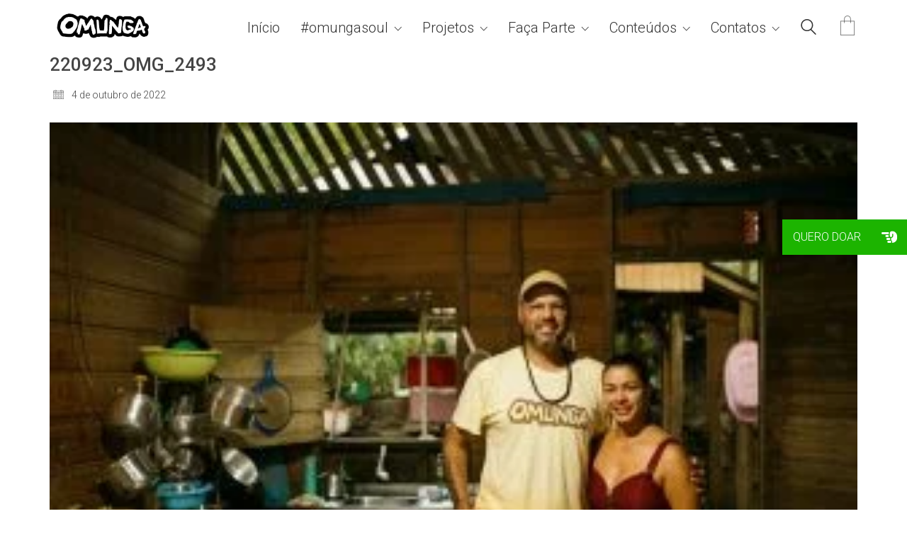

--- FILE ---
content_type: text/html; charset=UTF-8
request_url: https://omunga.com/expedicao-omunga-na-amazonia-03/220923_omg_2493/
body_size: 20716
content:
<!DOCTYPE html>

<html class="no-js" lang="pt-BR">
<head>
    <meta charset="UTF-8">
    <meta name="viewport" content="width=device-width, initial-scale=1.0">

	<link rel="preconnect" href="https://fonts.googleapis.com">
<link rel="preconnect" href="https://fonts.gstatic.com" crossorigin>
<link rel="preload" href="https://fonts.gstatic.com/s/roboto/v29/KFOlCnqEu92Fr1MmSU5fBBc4AMP6lQ.woff2" as="font" type="font/woff2" crossorigin>
<link rel="preload" href="https://fonts.gstatic.com/s/roboto/v29/KFOjCnqEu92Fr1Mu51TjASc6CsTYl4BO.woff2" as="font" type="font/woff2" crossorigin>
<link rel="preload" href="https://fonts.gstatic.com/s/roboto/v29/KFOmCnqEu92Fr1Mu4mxKKTU1Kg.woff2" as="font" type="font/woff2" crossorigin>
<link rel="preload" href="https://fonts.gstatic.com/s/roboto/v29/KFOkCnqEu92Fr1Mu51xIIzIXKMny.woff2" as="font" type="font/woff2" crossorigin>
<link rel="preload" href="https://fonts.gstatic.com/s/roboto/v29/KFOlCnqEu92Fr1MmEU9fBBc4AMP6lQ.woff2" as="font" type="font/woff2" crossorigin>
<link rel="preload" href="https://fonts.gstatic.com/s/roboto/v29/KFOjCnqEu92Fr1Mu51S7ACc6CsTYl4BO.woff2" as="font" type="font/woff2" crossorigin>
<link rel="preload" href="https://fonts.gstatic.com/s/roboto/v29/KFOlCnqEu92Fr1MmWUlfBBc4AMP6lQ.woff2" as="font" type="font/woff2" crossorigin>
<link rel="preload" href="https://fonts.gstatic.com/s/roboto/v29/KFOjCnqEu92Fr1Mu51TzBic6CsTYl4BO.woff2" as="font" type="font/woff2" crossorigin>
<meta name='robots' content='index, follow, max-image-preview:large, max-snippet:-1, max-video-preview:-1' />
	<style>img:is([sizes="auto" i], [sizes^="auto," i]) { contain-intrinsic-size: 3000px 1500px }</style>
	
	<!-- This site is optimized with the Yoast SEO plugin v25.1 - https://yoast.com/wordpress/plugins/seo/ -->
	<title>220923_OMG_2493 - OMUNGA</title>
	<link rel="canonical" href="https://omunga.com/expedicao-omunga-na-amazonia-03/220923_omg_2493/" />
	<meta property="og:locale" content="pt_BR" />
	<meta property="og:type" content="article" />
	<meta property="og:title" content="220923_OMG_2493 - OMUNGA" />
	<meta property="og:url" content="https://omunga.com/expedicao-omunga-na-amazonia-03/220923_omg_2493/" />
	<meta property="og:site_name" content="OMUNGA" />
	<meta property="article:publisher" content="https://www.facebook.com/agir.omunga" />
	<meta property="og:image" content="https://omunga.com/expedicao-omunga-na-amazonia-03/220923_omg_2493" />
	<meta property="og:image:width" content="1920" />
	<meta property="og:image:height" content="1280" />
	<meta property="og:image:type" content="image/jpeg" />
	<meta name="twitter:card" content="summary_large_image" />
	<script type="application/ld+json" class="yoast-schema-graph">{"@context":"https://schema.org","@graph":[{"@type":"WebPage","@id":"https://omunga.com/expedicao-omunga-na-amazonia-03/220923_omg_2493/","url":"https://omunga.com/expedicao-omunga-na-amazonia-03/220923_omg_2493/","name":"220923_OMG_2493 - OMUNGA","isPartOf":{"@id":"https://omunga.com/#website"},"primaryImageOfPage":{"@id":"https://omunga.com/expedicao-omunga-na-amazonia-03/220923_omg_2493/#primaryimage"},"image":{"@id":"https://omunga.com/expedicao-omunga-na-amazonia-03/220923_omg_2493/#primaryimage"},"thumbnailUrl":"https://omunga.com/wp-content/uploads/2022/10/220923_OMG_2493.jpg","datePublished":"2022-10-04T14:16:12+00:00","breadcrumb":{"@id":"https://omunga.com/expedicao-omunga-na-amazonia-03/220923_omg_2493/#breadcrumb"},"inLanguage":"pt-BR","potentialAction":[{"@type":"ReadAction","target":["https://omunga.com/expedicao-omunga-na-amazonia-03/220923_omg_2493/"]}]},{"@type":"ImageObject","inLanguage":"pt-BR","@id":"https://omunga.com/expedicao-omunga-na-amazonia-03/220923_omg_2493/#primaryimage","url":"https://omunga.com/wp-content/uploads/2022/10/220923_OMG_2493.jpg","contentUrl":"https://omunga.com/wp-content/uploads/2022/10/220923_OMG_2493.jpg","width":1920,"height":1280},{"@type":"BreadcrumbList","@id":"https://omunga.com/expedicao-omunga-na-amazonia-03/220923_omg_2493/#breadcrumb","itemListElement":[{"@type":"ListItem","position":1,"name":"Home","item":"https://omunga.com/"},{"@type":"ListItem","position":2,"name":"Expedição do Projeto OMUNGA na Amazônia | 3º Ciclo | Set/22","item":"https://omunga.com/expedicao-omunga-na-amazonia-03/"},{"@type":"ListItem","position":3,"name":"220923_OMG_2493"}]},{"@type":"WebSite","@id":"https://omunga.com/#website","url":"https://omunga.com/","name":"OMUNGA","description":"Um mundo melhor por meio da educação","publisher":{"@id":"https://omunga.com/#organization"},"potentialAction":[{"@type":"SearchAction","target":{"@type":"EntryPoint","urlTemplate":"https://omunga.com/?s={search_term_string}"},"query-input":{"@type":"PropertyValueSpecification","valueRequired":true,"valueName":"search_term_string"}}],"inLanguage":"pt-BR"},{"@type":"Organization","@id":"https://omunga.com/#organization","name":"OMUNGA Grife Social","url":"https://omunga.com/","logo":{"@type":"ImageObject","inLanguage":"pt-BR","@id":"https://omunga.com/#/schema/logo/image/","url":"https://omunga.com/wp-content/uploads/2022/05/cropped-favicon.png","contentUrl":"https://omunga.com/wp-content/uploads/2022/05/cropped-favicon.png","width":512,"height":512,"caption":"OMUNGA Grife Social"},"image":{"@id":"https://omunga.com/#/schema/logo/image/"},"sameAs":["https://www.facebook.com/agir.omunga","https://www.instagram.com/omunganomundo/"]}]}</script>
	<!-- / Yoast SEO plugin. -->


<link rel='dns-prefetch' href='//www.google.com' />
<link rel='dns-prefetch' href='//www.googletagmanager.com' />
<link rel='dns-prefetch' href='//cdnjs.cloudflare.com' />
<link rel='dns-prefetch' href='//fonts.googleapis.com' />
<link rel="alternate" type="application/rss+xml" title="Feed para OMUNGA &raquo;" href="https://omunga.com/feed/" />
<link rel="alternate" type="application/rss+xml" title="Feed de comentários para OMUNGA &raquo;" href="https://omunga.com/comments/feed/" />
<link rel="alternate" type="application/rss+xml" title="Feed de comentários para OMUNGA &raquo; 220923_OMG_2493" href="https://omunga.com/expedicao-omunga-na-amazonia-03/220923_omg_2493/feed/" />
<script type="text/javascript">
/* <![CDATA[ */
window._wpemojiSettings = {"baseUrl":"https:\/\/s.w.org\/images\/core\/emoji\/16.0.1\/72x72\/","ext":".png","svgUrl":"https:\/\/s.w.org\/images\/core\/emoji\/16.0.1\/svg\/","svgExt":".svg","source":{"concatemoji":"https:\/\/omunga.com\/wp-includes\/js\/wp-emoji-release.min.js?ver=6.8.3"}};
/*! This file is auto-generated */
!function(s,n){var o,i,e;function c(e){try{var t={supportTests:e,timestamp:(new Date).valueOf()};sessionStorage.setItem(o,JSON.stringify(t))}catch(e){}}function p(e,t,n){e.clearRect(0,0,e.canvas.width,e.canvas.height),e.fillText(t,0,0);var t=new Uint32Array(e.getImageData(0,0,e.canvas.width,e.canvas.height).data),a=(e.clearRect(0,0,e.canvas.width,e.canvas.height),e.fillText(n,0,0),new Uint32Array(e.getImageData(0,0,e.canvas.width,e.canvas.height).data));return t.every(function(e,t){return e===a[t]})}function u(e,t){e.clearRect(0,0,e.canvas.width,e.canvas.height),e.fillText(t,0,0);for(var n=e.getImageData(16,16,1,1),a=0;a<n.data.length;a++)if(0!==n.data[a])return!1;return!0}function f(e,t,n,a){switch(t){case"flag":return n(e,"\ud83c\udff3\ufe0f\u200d\u26a7\ufe0f","\ud83c\udff3\ufe0f\u200b\u26a7\ufe0f")?!1:!n(e,"\ud83c\udde8\ud83c\uddf6","\ud83c\udde8\u200b\ud83c\uddf6")&&!n(e,"\ud83c\udff4\udb40\udc67\udb40\udc62\udb40\udc65\udb40\udc6e\udb40\udc67\udb40\udc7f","\ud83c\udff4\u200b\udb40\udc67\u200b\udb40\udc62\u200b\udb40\udc65\u200b\udb40\udc6e\u200b\udb40\udc67\u200b\udb40\udc7f");case"emoji":return!a(e,"\ud83e\udedf")}return!1}function g(e,t,n,a){var r="undefined"!=typeof WorkerGlobalScope&&self instanceof WorkerGlobalScope?new OffscreenCanvas(300,150):s.createElement("canvas"),o=r.getContext("2d",{willReadFrequently:!0}),i=(o.textBaseline="top",o.font="600 32px Arial",{});return e.forEach(function(e){i[e]=t(o,e,n,a)}),i}function t(e){var t=s.createElement("script");t.src=e,t.defer=!0,s.head.appendChild(t)}"undefined"!=typeof Promise&&(o="wpEmojiSettingsSupports",i=["flag","emoji"],n.supports={everything:!0,everythingExceptFlag:!0},e=new Promise(function(e){s.addEventListener("DOMContentLoaded",e,{once:!0})}),new Promise(function(t){var n=function(){try{var e=JSON.parse(sessionStorage.getItem(o));if("object"==typeof e&&"number"==typeof e.timestamp&&(new Date).valueOf()<e.timestamp+604800&&"object"==typeof e.supportTests)return e.supportTests}catch(e){}return null}();if(!n){if("undefined"!=typeof Worker&&"undefined"!=typeof OffscreenCanvas&&"undefined"!=typeof URL&&URL.createObjectURL&&"undefined"!=typeof Blob)try{var e="postMessage("+g.toString()+"("+[JSON.stringify(i),f.toString(),p.toString(),u.toString()].join(",")+"));",a=new Blob([e],{type:"text/javascript"}),r=new Worker(URL.createObjectURL(a),{name:"wpTestEmojiSupports"});return void(r.onmessage=function(e){c(n=e.data),r.terminate(),t(n)})}catch(e){}c(n=g(i,f,p,u))}t(n)}).then(function(e){for(var t in e)n.supports[t]=e[t],n.supports.everything=n.supports.everything&&n.supports[t],"flag"!==t&&(n.supports.everythingExceptFlag=n.supports.everythingExceptFlag&&n.supports[t]);n.supports.everythingExceptFlag=n.supports.everythingExceptFlag&&!n.supports.flag,n.DOMReady=!1,n.readyCallback=function(){n.DOMReady=!0}}).then(function(){return e}).then(function(){var e;n.supports.everything||(n.readyCallback(),(e=n.source||{}).concatemoji?t(e.concatemoji):e.wpemoji&&e.twemoji&&(t(e.twemoji),t(e.wpemoji)))}))}((window,document),window._wpemojiSettings);
/* ]]> */
</script>
<link rel='stylesheet' id='wppb_css-css' href='https://omunga.com/wp-content/plugins/progress-bar/css/wppb.css?ver=2.2.4' media='all' />
<style id='wp-emoji-styles-inline-css'>

	img.wp-smiley, img.emoji {
		display: inline !important;
		border: none !important;
		box-shadow: none !important;
		height: 1em !important;
		width: 1em !important;
		margin: 0 0.07em !important;
		vertical-align: -0.1em !important;
		background: none !important;
		padding: 0 !important;
	}
</style>
<link rel='stylesheet' id='wp-block-library-css' href='https://omunga.com/wp-includes/css/dist/block-library/style.min.css?ver=6.8.3' media='all' />
<style id='classic-theme-styles-inline-css'>
/*! This file is auto-generated */
.wp-block-button__link{color:#fff;background-color:#32373c;border-radius:9999px;box-shadow:none;text-decoration:none;padding:calc(.667em + 2px) calc(1.333em + 2px);font-size:1.125em}.wp-block-file__button{background:#32373c;color:#fff;text-decoration:none}
</style>
<link rel='stylesheet' id='magnific-popup-css' href='https://omunga.com/wp-content/plugins/gutentor/assets/library/magnific-popup/magnific-popup.min.css?ver=1.8.0' media='all' />
<link rel='stylesheet' id='slick-css' href='https://omunga.com/wp-content/plugins/gutentor/assets/library/slick/slick.min.css?ver=1.8.1' media='all' />
<link rel='stylesheet' id='wp-components-css' href='https://omunga.com/wp-includes/css/dist/components/style.min.css?ver=6.8.3' media='all' />
<link rel='stylesheet' id='wp-preferences-css' href='https://omunga.com/wp-includes/css/dist/preferences/style.min.css?ver=6.8.3' media='all' />
<link rel='stylesheet' id='wp-block-editor-css' href='https://omunga.com/wp-includes/css/dist/block-editor/style.min.css?ver=6.8.3' media='all' />
<link rel='stylesheet' id='popup-maker-block-library-style-css' href='https://omunga.com/wp-content/plugins/popup-maker/dist/packages/block-library-style.css?ver=dbea705cfafe089d65f1' media='all' />
<link rel='stylesheet' id='fontawesome-css' href='https://omunga.com/wp-content/plugins/gutentor/assets/library/fontawesome/css/all.min.css?ver=5.12.0' media='all' />
<link rel='stylesheet' id='wpness-grid-css' href='https://omunga.com/wp-content/plugins/gutentor/assets/library/wpness-grid/wpness-grid.css?ver=1.0.0' media='all' />
<link rel='stylesheet' id='animate-css' href='https://omunga.com/wp-content/plugins/gutentor/assets/library/animatecss/animate.min.css?ver=3.7.2' media='all' />
<link rel='stylesheet' id='wp-reusable-blocks-css' href='https://omunga.com/wp-includes/css/dist/reusable-blocks/style.min.css?ver=6.8.3' media='all' />
<link rel='stylesheet' id='wp-patterns-css' href='https://omunga.com/wp-includes/css/dist/patterns/style.min.css?ver=6.8.3' media='all' />
<link rel='stylesheet' id='wp-editor-css' href='https://omunga.com/wp-includes/css/dist/editor/style.min.css?ver=6.8.3' media='all' />
<link rel='stylesheet' id='gutentor-css' href='https://omunga.com/wp-content/plugins/gutentor/dist/blocks.style.build.css?ver=3.5.3' media='all' />
<style id='global-styles-inline-css'>
:root{--wp--preset--aspect-ratio--square: 1;--wp--preset--aspect-ratio--4-3: 4/3;--wp--preset--aspect-ratio--3-4: 3/4;--wp--preset--aspect-ratio--3-2: 3/2;--wp--preset--aspect-ratio--2-3: 2/3;--wp--preset--aspect-ratio--16-9: 16/9;--wp--preset--aspect-ratio--9-16: 9/16;--wp--preset--color--black: #000000;--wp--preset--color--cyan-bluish-gray: #abb8c3;--wp--preset--color--white: #ffffff;--wp--preset--color--pale-pink: #f78da7;--wp--preset--color--vivid-red: #cf2e2e;--wp--preset--color--luminous-vivid-orange: #ff6900;--wp--preset--color--luminous-vivid-amber: #fcb900;--wp--preset--color--light-green-cyan: #7bdcb5;--wp--preset--color--vivid-green-cyan: #00d084;--wp--preset--color--pale-cyan-blue: #8ed1fc;--wp--preset--color--vivid-cyan-blue: #0693e3;--wp--preset--color--vivid-purple: #9b51e0;--wp--preset--gradient--vivid-cyan-blue-to-vivid-purple: linear-gradient(135deg,rgba(6,147,227,1) 0%,rgb(155,81,224) 100%);--wp--preset--gradient--light-green-cyan-to-vivid-green-cyan: linear-gradient(135deg,rgb(122,220,180) 0%,rgb(0,208,130) 100%);--wp--preset--gradient--luminous-vivid-amber-to-luminous-vivid-orange: linear-gradient(135deg,rgba(252,185,0,1) 0%,rgba(255,105,0,1) 100%);--wp--preset--gradient--luminous-vivid-orange-to-vivid-red: linear-gradient(135deg,rgba(255,105,0,1) 0%,rgb(207,46,46) 100%);--wp--preset--gradient--very-light-gray-to-cyan-bluish-gray: linear-gradient(135deg,rgb(238,238,238) 0%,rgb(169,184,195) 100%);--wp--preset--gradient--cool-to-warm-spectrum: linear-gradient(135deg,rgb(74,234,220) 0%,rgb(151,120,209) 20%,rgb(207,42,186) 40%,rgb(238,44,130) 60%,rgb(251,105,98) 80%,rgb(254,248,76) 100%);--wp--preset--gradient--blush-light-purple: linear-gradient(135deg,rgb(255,206,236) 0%,rgb(152,150,240) 100%);--wp--preset--gradient--blush-bordeaux: linear-gradient(135deg,rgb(254,205,165) 0%,rgb(254,45,45) 50%,rgb(107,0,62) 100%);--wp--preset--gradient--luminous-dusk: linear-gradient(135deg,rgb(255,203,112) 0%,rgb(199,81,192) 50%,rgb(65,88,208) 100%);--wp--preset--gradient--pale-ocean: linear-gradient(135deg,rgb(255,245,203) 0%,rgb(182,227,212) 50%,rgb(51,167,181) 100%);--wp--preset--gradient--electric-grass: linear-gradient(135deg,rgb(202,248,128) 0%,rgb(113,206,126) 100%);--wp--preset--gradient--midnight: linear-gradient(135deg,rgb(2,3,129) 0%,rgb(40,116,252) 100%);--wp--preset--font-size--small: 13px;--wp--preset--font-size--medium: 20px;--wp--preset--font-size--large: 36px;--wp--preset--font-size--x-large: 42px;--wp--preset--spacing--20: 0.44rem;--wp--preset--spacing--30: 0.67rem;--wp--preset--spacing--40: 1rem;--wp--preset--spacing--50: 1.5rem;--wp--preset--spacing--60: 2.25rem;--wp--preset--spacing--70: 3.38rem;--wp--preset--spacing--80: 5.06rem;--wp--preset--shadow--natural: 6px 6px 9px rgba(0, 0, 0, 0.2);--wp--preset--shadow--deep: 12px 12px 50px rgba(0, 0, 0, 0.4);--wp--preset--shadow--sharp: 6px 6px 0px rgba(0, 0, 0, 0.2);--wp--preset--shadow--outlined: 6px 6px 0px -3px rgba(255, 255, 255, 1), 6px 6px rgba(0, 0, 0, 1);--wp--preset--shadow--crisp: 6px 6px 0px rgba(0, 0, 0, 1);}:where(.is-layout-flex){gap: 0.5em;}:where(.is-layout-grid){gap: 0.5em;}body .is-layout-flex{display: flex;}.is-layout-flex{flex-wrap: wrap;align-items: center;}.is-layout-flex > :is(*, div){margin: 0;}body .is-layout-grid{display: grid;}.is-layout-grid > :is(*, div){margin: 0;}:where(.wp-block-columns.is-layout-flex){gap: 2em;}:where(.wp-block-columns.is-layout-grid){gap: 2em;}:where(.wp-block-post-template.is-layout-flex){gap: 1.25em;}:where(.wp-block-post-template.is-layout-grid){gap: 1.25em;}.has-black-color{color: var(--wp--preset--color--black) !important;}.has-cyan-bluish-gray-color{color: var(--wp--preset--color--cyan-bluish-gray) !important;}.has-white-color{color: var(--wp--preset--color--white) !important;}.has-pale-pink-color{color: var(--wp--preset--color--pale-pink) !important;}.has-vivid-red-color{color: var(--wp--preset--color--vivid-red) !important;}.has-luminous-vivid-orange-color{color: var(--wp--preset--color--luminous-vivid-orange) !important;}.has-luminous-vivid-amber-color{color: var(--wp--preset--color--luminous-vivid-amber) !important;}.has-light-green-cyan-color{color: var(--wp--preset--color--light-green-cyan) !important;}.has-vivid-green-cyan-color{color: var(--wp--preset--color--vivid-green-cyan) !important;}.has-pale-cyan-blue-color{color: var(--wp--preset--color--pale-cyan-blue) !important;}.has-vivid-cyan-blue-color{color: var(--wp--preset--color--vivid-cyan-blue) !important;}.has-vivid-purple-color{color: var(--wp--preset--color--vivid-purple) !important;}.has-black-background-color{background-color: var(--wp--preset--color--black) !important;}.has-cyan-bluish-gray-background-color{background-color: var(--wp--preset--color--cyan-bluish-gray) !important;}.has-white-background-color{background-color: var(--wp--preset--color--white) !important;}.has-pale-pink-background-color{background-color: var(--wp--preset--color--pale-pink) !important;}.has-vivid-red-background-color{background-color: var(--wp--preset--color--vivid-red) !important;}.has-luminous-vivid-orange-background-color{background-color: var(--wp--preset--color--luminous-vivid-orange) !important;}.has-luminous-vivid-amber-background-color{background-color: var(--wp--preset--color--luminous-vivid-amber) !important;}.has-light-green-cyan-background-color{background-color: var(--wp--preset--color--light-green-cyan) !important;}.has-vivid-green-cyan-background-color{background-color: var(--wp--preset--color--vivid-green-cyan) !important;}.has-pale-cyan-blue-background-color{background-color: var(--wp--preset--color--pale-cyan-blue) !important;}.has-vivid-cyan-blue-background-color{background-color: var(--wp--preset--color--vivid-cyan-blue) !important;}.has-vivid-purple-background-color{background-color: var(--wp--preset--color--vivid-purple) !important;}.has-black-border-color{border-color: var(--wp--preset--color--black) !important;}.has-cyan-bluish-gray-border-color{border-color: var(--wp--preset--color--cyan-bluish-gray) !important;}.has-white-border-color{border-color: var(--wp--preset--color--white) !important;}.has-pale-pink-border-color{border-color: var(--wp--preset--color--pale-pink) !important;}.has-vivid-red-border-color{border-color: var(--wp--preset--color--vivid-red) !important;}.has-luminous-vivid-orange-border-color{border-color: var(--wp--preset--color--luminous-vivid-orange) !important;}.has-luminous-vivid-amber-border-color{border-color: var(--wp--preset--color--luminous-vivid-amber) !important;}.has-light-green-cyan-border-color{border-color: var(--wp--preset--color--light-green-cyan) !important;}.has-vivid-green-cyan-border-color{border-color: var(--wp--preset--color--vivid-green-cyan) !important;}.has-pale-cyan-blue-border-color{border-color: var(--wp--preset--color--pale-cyan-blue) !important;}.has-vivid-cyan-blue-border-color{border-color: var(--wp--preset--color--vivid-cyan-blue) !important;}.has-vivid-purple-border-color{border-color: var(--wp--preset--color--vivid-purple) !important;}.has-vivid-cyan-blue-to-vivid-purple-gradient-background{background: var(--wp--preset--gradient--vivid-cyan-blue-to-vivid-purple) !important;}.has-light-green-cyan-to-vivid-green-cyan-gradient-background{background: var(--wp--preset--gradient--light-green-cyan-to-vivid-green-cyan) !important;}.has-luminous-vivid-amber-to-luminous-vivid-orange-gradient-background{background: var(--wp--preset--gradient--luminous-vivid-amber-to-luminous-vivid-orange) !important;}.has-luminous-vivid-orange-to-vivid-red-gradient-background{background: var(--wp--preset--gradient--luminous-vivid-orange-to-vivid-red) !important;}.has-very-light-gray-to-cyan-bluish-gray-gradient-background{background: var(--wp--preset--gradient--very-light-gray-to-cyan-bluish-gray) !important;}.has-cool-to-warm-spectrum-gradient-background{background: var(--wp--preset--gradient--cool-to-warm-spectrum) !important;}.has-blush-light-purple-gradient-background{background: var(--wp--preset--gradient--blush-light-purple) !important;}.has-blush-bordeaux-gradient-background{background: var(--wp--preset--gradient--blush-bordeaux) !important;}.has-luminous-dusk-gradient-background{background: var(--wp--preset--gradient--luminous-dusk) !important;}.has-pale-ocean-gradient-background{background: var(--wp--preset--gradient--pale-ocean) !important;}.has-electric-grass-gradient-background{background: var(--wp--preset--gradient--electric-grass) !important;}.has-midnight-gradient-background{background: var(--wp--preset--gradient--midnight) !important;}.has-small-font-size{font-size: var(--wp--preset--font-size--small) !important;}.has-medium-font-size{font-size: var(--wp--preset--font-size--medium) !important;}.has-large-font-size{font-size: var(--wp--preset--font-size--large) !important;}.has-x-large-font-size{font-size: var(--wp--preset--font-size--x-large) !important;}
:where(.wp-block-post-template.is-layout-flex){gap: 1.25em;}:where(.wp-block-post-template.is-layout-grid){gap: 1.25em;}
:where(.wp-block-columns.is-layout-flex){gap: 2em;}:where(.wp-block-columns.is-layout-grid){gap: 2em;}
:root :where(.wp-block-pullquote){font-size: 1.5em;line-height: 1.6;}
</style>
<link rel='stylesheet' id='buttonizer_frontend_style-css' href='https://omunga.com/wp-content/plugins/buttonizer-multifunctional-button/assets/legacy/frontend.css?v=2bf00396b0c1ac7592c6916e5b67b30d&#038;ver=6.8.3' media='all' />
<link rel='stylesheet' id='buttonizer-icon-library-css' href='https://cdnjs.cloudflare.com/ajax/libs/font-awesome/5.15.4/css/all.min.css?ver=6.8.3' media='all' integrity='sha512-1ycn6IcaQQ40/MKBW2W4Rhis/DbILU74C1vSrLJxCq57o941Ym01SwNsOMqvEBFlcgUa6xLiPY/NS5R+E6ztJQ==' crossorigin='anonymous' />
<link rel='stylesheet' id='ct.sizeguide.css-css' href='https://omunga.com/wp-content/plugins/ct-size-guide/assets/css/ct.sizeguide.css?ver=6.8.3' media='all' />
<link rel='stylesheet' id='ct.sizeguide.style.css-css' href='https://omunga.com/wp-content/plugins/ct-size-guide/assets/css/ct.sizeguide.style1.css?ver=6.8.3' media='all' />
<link rel='stylesheet' id='magnific.popup.css-css' href='https://omunga.com/wp-content/plugins/ct-size-guide/assets/css/magnific.popup.css?ver=6.8.3' media='all' />
<link rel='stylesheet' id='ct.sizeguide.icon.css-css' href='https://omunga.com/wp-content/plugins/ct-size-guide/assets/css/ct.sizeguide.icon.css?ver=6.8.3' media='all' />
<link rel='stylesheet' id='ct.sizeguide.fontawesome.css-css' href='https://omunga.com/wp-content/plugins/ct-size-guide/assets/css/font-awesome.min.css?ver=6.8.3' media='all' />
<link rel='stylesheet' id='ct.sizeguide.fontawesome.iconfield.css-css' href='https://omunga.com/wp-content/plugins/ct-size-guide/assets/css/fa-icon-field.css?ver=6.8.3' media='all' />
<style id='woocommerce-inline-inline-css'>
.woocommerce form .form-row .required { visibility: visible; }
</style>
<link rel='stylesheet' id='wpos-slick-style-css' href='https://omunga.com/wp-content/plugins/wp-logo-showcase-responsive-slider-slider/assets/css/slick.css?ver=3.8.4' media='all' />
<link rel='stylesheet' id='wpls-public-style-css' href='https://omunga.com/wp-content/plugins/wp-logo-showcase-responsive-slider-slider/assets/css/wpls-public.css?ver=3.8.4' media='all' />
<link rel='stylesheet' id='woo_conditional_payments_css-css' href='https://omunga.com/wp-content/plugins/conditional-payments-for-woocommerce/frontend/css/woo-conditional-payments.css?ver=3.4.0' media='all' />
<link rel='stylesheet' id='brands-styles-css' href='https://omunga.com/wp-content/plugins/woocommerce/assets/css/brands.css?ver=9.8.5' media='all' />
<link rel='stylesheet' id='kalium-bootstrap-css-css' href='https://omunga.com/wp-content/themes/kalium/assets/css/bootstrap.min.css?ver=3.16.001' media='all' />
<link rel='stylesheet' id='kalium-theme-base-css-css' href='https://omunga.com/wp-content/themes/kalium/assets/css/base.min.css?ver=3.16.001' media='all' />
<link rel='stylesheet' id='kalium-theme-style-new-css-css' href='https://omunga.com/wp-content/themes/kalium/assets/css/new/style.min.css?ver=3.16.001' media='all' />
<link rel='stylesheet' id='kalium-theme-other-css-css' href='https://omunga.com/wp-content/themes/kalium/assets/css/other.min.css?ver=3.16.001' media='all' />
<link rel='stylesheet' id='kalium-css-loaders-css' href='https://omunga.com/wp-content/themes/kalium/assets/admin/css/css-loaders.css?ver=3.16.001' media='all' />
<link rel='stylesheet' id='kalium-style-css-css' href='https://omunga.com/wp-content/themes/kalium/style.css?ver=3.16.001' media='all' />
<link rel='stylesheet' id='custom-skin-css' href='https://omunga.com/wp-content/themes/kalium-child/custom-skin.css?ver=abf285d93a022db86082fbd20ef59047' media='all' />
<link rel='stylesheet' id='kalium-fluidbox-css-css' href='https://omunga.com/wp-content/themes/kalium/assets/vendors/fluidbox/css/fluidbox.min.css?ver=3.16.001' media='all' />
<link rel='stylesheet' id='kalium-child-css' href='https://omunga.com/wp-content/themes/kalium-child/style.css?ver=6.8.3' media='all' />
<link rel='stylesheet' id='typolab-roboto-font-1-css' href='https://fonts.googleapis.com/css2?family=Roboto%3Aital%2Cwght%400%2C300%3B0%2C400%3B0%2C500%3B0%2C700%3B1%2C300%3B1%2C400%3B1%2C500%3B1%2C700&#038;display=swap&#038;ver=3.16' media='all' />
    <script type="text/javascript">
		var ajaxurl = ajaxurl || 'https://omunga.com/wp-admin/admin-ajax.php';
		    </script>
	
<style data-font-appearance-settings>p, .section-title p {
	font-size: 18px;
}


.main-header.menu-type-standard-menu .standard-menu-container div.menu>ul>li>a, .main-header.menu-type-standard-menu .standard-menu-container ul.menu>li>a {
	font-size: 20px;
}



.top-menu-container .top-menu ul li a {
	font-size: 18px;
}










.portfolio-holder .thumb .hover-state .info p, .portfolio-holder .item-box .info h3 {
	font-size: 18px;
}</style>
<style data-custom-selectors>h1, h2, h3, h4, h5, h6{font-family:"Roboto";font-style:normal;font-weight:500}.main-header.menu-type-standard-menu .standard-menu-container div.menu>ul>li>a, .main-header.menu-type-standard-menu .standard-menu-container ul.menu>li>a, .main-header.menu-type-standard-menu .standard-menu-container div.menu>ul ul li a, .main-header.menu-type-standard-menu .standard-menu-container ul.menu ul li a{font-family:"Roboto";font-style:normal;font-weight:normal}.section-title h1, .section-title h2, .section-title h3, .wp-page-title{font-family:"Roboto";font-style:normal;font-weight:normal}.woocommerce .single-product .summary .product_title, .woocommerce .shop-categories .product-category-col>.product-category h3, .woocommerce .woocommerce-header .title-holder .page-title, .woocommerce .products .product .item-info h3 a, .woocommerce .single-product--product-details>.product .products>h2{font-family:"Roboto";font-style:normal;font-weight:300}body, p{font-family:"Roboto";font-style:normal;font-weight:300}</style><script type="text/javascript" src="https://omunga.com/wp-includes/js/jquery/jquery.min.js?ver=3.7.1" id="jquery-core-js"></script>
<script type="text/javascript" src="https://omunga.com/wp-includes/js/jquery/jquery-migrate.min.js?ver=3.4.1" id="jquery-migrate-js"></script>
<script type="text/javascript" src="https://omunga.com/wp-content/plugins/ct-size-guide/assets/js/magnific.popup.js?ver=6.8.3" id="magnific.popup.js-js"></script>
<script type="text/javascript" src="https://omunga.com/wp-content/plugins/ct-size-guide/assets/js/ct.sg.front.js?ver=6.8.3" id="ct.sg.front.js-js"></script>
<script type="text/javascript" src="https://omunga.com/wp-content/plugins/revslider/public/assets/js/rbtools.min.js?ver=6.6.18" async id="tp-tools-js"></script>
<script type="text/javascript" src="https://omunga.com/wp-content/plugins/revslider/public/assets/js/rs6.min.js?ver=6.6.18" async id="revmin-js"></script>
<script type="text/javascript" src="https://omunga.com/wp-content/plugins/woocommerce/assets/js/jquery-blockui/jquery.blockUI.min.js?ver=2.7.0-wc.9.8.5" id="jquery-blockui-js" data-wp-strategy="defer"></script>
<script type="text/javascript" id="wc-add-to-cart-js-extra">
/* <![CDATA[ */
var wc_add_to_cart_params = {"ajax_url":"\/wp-admin\/admin-ajax.php","wc_ajax_url":"\/?wc-ajax=%%endpoint%%","i18n_view_cart":"Ver carrinho","cart_url":"https:\/\/omunga.com\/carrinho\/","is_cart":"","cart_redirect_after_add":"yes"};
/* ]]> */
</script>
<script type="text/javascript" src="https://omunga.com/wp-content/plugins/woocommerce/assets/js/frontend/add-to-cart.min.js?ver=9.8.5" id="wc-add-to-cart-js" data-wp-strategy="defer"></script>
<script type="text/javascript" src="https://omunga.com/wp-content/plugins/woocommerce/assets/js/js-cookie/js.cookie.min.js?ver=2.1.4-wc.9.8.5" id="js-cookie-js" data-wp-strategy="defer"></script>
<script type="text/javascript" id="woo-conditional-payments-js-js-extra">
/* <![CDATA[ */
var conditional_payments_settings = {"name_address_fields":[],"disable_payment_method_trigger":""};
/* ]]> */
</script>
<script type="text/javascript" src="https://omunga.com/wp-content/plugins/conditional-payments-for-woocommerce/frontend/js/woo-conditional-payments.js?ver=3.4.0" id="woo-conditional-payments-js-js"></script>
<script type="text/javascript" src="https://omunga.com/wp-content/plugins/js_composer/assets/js/vendors/woocommerce-add-to-cart.js?ver=6.10.0" id="vc_woocommerce-add-to-cart-js-js"></script>

<!-- Snippet da etiqueta do Google (gtag.js) adicionado pelo Site Kit -->
<!-- Snippet do Google Análises adicionado pelo Site Kit -->
<!-- Snippet do Google Anúncios adicionado pelo Site Kit -->
<script type="text/javascript" src="https://www.googletagmanager.com/gtag/js?id=G-FWCW1TSE1K" id="google_gtagjs-js" async></script>
<script type="text/javascript" id="google_gtagjs-js-after">
/* <![CDATA[ */
window.dataLayer = window.dataLayer || [];function gtag(){dataLayer.push(arguments);}
gtag("set","linker",{"domains":["omunga.com"]});
gtag("js", new Date());
gtag("set", "developer_id.dZTNiMT", true);
gtag("config", "G-FWCW1TSE1K");
gtag("config", "AW-432091836");
 window._googlesitekit = window._googlesitekit || {}; window._googlesitekit.throttledEvents = []; window._googlesitekit.gtagEvent = (name, data) => { var key = JSON.stringify( { name, data } ); if ( !! window._googlesitekit.throttledEvents[ key ] ) { return; } window._googlesitekit.throttledEvents[ key ] = true; setTimeout( () => { delete window._googlesitekit.throttledEvents[ key ]; }, 5 ); gtag( "event", name, { ...data, event_source: "site-kit" } ); }; 
/* ]]> */
</script>
<link rel="https://api.w.org/" href="https://omunga.com/wp-json/" /><link rel="alternate" title="JSON" type="application/json" href="https://omunga.com/wp-json/wp/v2/media/10591" /><link rel="EditURI" type="application/rsd+xml" title="RSD" href="https://omunga.com/xmlrpc.php?rsd" />
<meta name="generator" content="WordPress 6.8.3" />
<meta name="generator" content="WooCommerce 9.8.5" />
<link rel='shortlink' href='https://omunga.com/?p=10591' />
<link rel="alternate" title="oEmbed (JSON)" type="application/json+oembed" href="https://omunga.com/wp-json/oembed/1.0/embed?url=https%3A%2F%2Fomunga.com%2Fexpedicao-omunga-na-amazonia-03%2F220923_omg_2493%2F" />
<link rel="alternate" title="oEmbed (XML)" type="text/xml+oembed" href="https://omunga.com/wp-json/oembed/1.0/embed?url=https%3A%2F%2Fomunga.com%2Fexpedicao-omunga-na-amazonia-03%2F220923_omg_2493%2F&#038;format=xml" />
<meta name="generator" content="Site Kit by Google 1.167.0" />
<!--BEGIN: TRACKING CODE MANAGER (v2.5.0) BY INTELLYWP.COM IN HEAD//-->
<!-- Facebook Pixel Code -->
<script>
  !function(f,b,e,v,n,t,s)
  {if(f.fbq)return;n=f.fbq=function(){n.callMethod?
  n.callMethod.apply(n,arguments):n.queue.push(arguments)};
  if(!f._fbq)f._fbq=n;n.push=n;n.loaded=!0;n.version='2.0';
  n.queue=[];t=b.createElement(e);t.async=!0;
  t.src=v;s=b.getElementsByTagName(e)[0];
  s.parentNode.insertBefore(t,s)}(window, document,'script',
  'https://connect.facebook.net/en_US/fbevents.js');
  fbq('init', '505930196480479');
  fbq('track', 'PageView');
</script>
<noscript><img height="1" width="1" src="https://www.facebook.com/tr?id=505930196480479&ev=PageView&noscript=1" /></noscript>
<!-- End Facebook Pixel Code -->
<!--END: https://wordpress.org/plugins/tracking-code-manager IN HEAD//--><style id="theme-custom-css">.wp-block-image figcaption {text-align: center;}.infographic .item .overlay {letter-spacing: 1px; font-size: 18px; font-family: 'Roboto',sans-serif; font-weight: 300;}.site-footer .footer-widgets {margin-bottom: 0;}footer.main-footer .footer-widgets .section.widget_nav_menu a {font-weight: 300;}.footer-widgets .widget h3 {font-weight: 300; font-size: 18px !important; color: #eeeeee !important;}.widget-area .widget li a, .widget ul ul a:before, .site-footer .footer-widgets .widget .textwidget, .site-footer .footer-widgets .widget p, .site-footer .footer-widgets .widget .textwidget, .site-footer .footer-widgets .widget p a {color: #cccccc;}.site-footer .footer-widgets .widget .textwidget, .site-footer .footer-widgets .widget p {font-size: 15px;}.widget.widget_text .textwidget a:hover {color: #eeeeee;}.partners-wrapper .partners-slider .content.five-stars img {height: 160px;}.main-header.menu-type-standard-menu .standard-menu-container.menu-skin-main ul.menu > li.participe-nav > a {color: #1CB400; font-weight:bold;}.icone{margin-bottom: 64px;padding-right: 20px;}.texto {margin-bottom: 64px;font-weight: 300;}.vc_row{margin: 0 auto;}.vc_section {margin: 0 auto;}.fotmenu ul{color: #000000;}@media (max-width: 767px) {#video-home {display: none;}#video-home-mobile {display: block;}#monteroraimadesktop {display: none;}#monteroraimamobile {display: block;}.apoiomonteroraima_d {display: none;}.apoiomonteroraima_m {display: block;}#destaque_d {display: none;}.apoioamazonia_d {display: none;}.apoioamazonia_m {display: block;}#amazoniadesktop {display: none;}#amazoniamobile {display: block;}#destaqueamazonia_d {display: none;}}@media (min-width: 768px) {#video-home {display: block;}#video-home-mobile {display: none;}#monteroraimadesktop {display: block;}#monteroraimamobile {display: none;}.apoiomonteroraima_d {display: block;}.apoiomonteroraima_m {display: none;}.apoioamazonia_d {display: block;}.apoioamazonia_m {display: none;}#amazoniadesktop {display: block;}#amazoniamobile {display: none;}}@media (max-width: 767px) {.home h2, .page-id-11699 h2 {font-size: 2.2rem;}}.home-slider-wrapper{background-color: white; padding-top: 0px; margin-top: 0px;}@media (max-width: 767px) {.featured_block {margin-top: 30px;}}@media (max-width: 767px) {.more_book img {max-width: 60%;}}#causa .valor {font-size: 48px;}@media (max-width: 767px) {#causa .valor {font-size: 36px;}}.forcefullwidth_wrapper_tp_banner{padding-top: 32px;}.quantity+.single_add_to_cart_button {margin-top: 0;}.woocommerce .summary .single_variation_wrap .single_variation>.amount, .woocommerce .summary p.price>.amount, .woocommerce .products .product .item-info .price ins, .woocommerce .products .product .item-info .price>.amount {font-weight: 500; color: #F01919;}.main-header.menu-type-standard-menu .standard-menu-container div.menu>ul>li>a, .main-header.menu-type-standard-menu .standard-menu-container ul.menu>li>a, .main-header.menu-type-standard-menu .standard-menu-container div.menu>ul ul li a, .main-header.menu-type-standard-menu .standard-menu-container ul.menu ul li a {font-weight: 300;}.woocommerce-product-details__short-description {margin-top: 30px;}a.button_sg {font-size: 18px; color: #707170;}.related.products a.button_sg {display: none;}#ct_size_guide h2.sg_title {font-size: 24px;}.woocommerce .summary p.price {margin-bottom: 20px;}.wrapper a:after {background: transparent;}input[type=radio] {border: 2px solid #cccccc; width: 20px; height: 20px;}.woocommerce .woocommerce-checkout-review-order .shop_table tr>:last-child {text-align: left;}ul.woocommerce-shipping-methods {padding: 0;}p.wc-adpp-info {margin-top: 30px !important;}input[type=email], input[type=number], input[type=password], input[type=tel], input[type=text], input[type=url], textarea, .checkbox input[type=checkbox], .checkbox input[type=radio] {border-color: #e0e0e0;}.woocommerce .shop_table tr, .woocommerce .shop_table.cart .cart_item:first-child {border-color: #e0e0e0;}.shipping-calculator-button {display: none !important;}.shipping-calculator-form {display: block !important;}#calc_shipping_postcode {width: 50%;}@media (max-width: 767px) {#calc_shipping_postcode {width: 100%;}}.woocommerce-cart-form .button, .checkout-button {text-transform: uppercase;}.woocommerce-cart .woocommerce-shipping-calculator .button[name=calc_shipping], #place_order {text-transform: uppercase; font-size: 14px; font-weight: 400;}.woocommerce-cart .woocommerce-shipping-calculator .button[name=calc_shipping] {border: 2px solid #444444; color: #444444;}.woocommerce-cart .woocommerce-shipping-calculator .button[name=calc_shipping]:hover {background: #444444; color: #ffffff;}.woocommerce tr.order-total td .amount {font-weight: 600;}.woocommerce-terms-and-conditions-link {display: inline !important;}.forminator-input,  .forminator-textarea {border: 1px solid #e0e0e0!important;}.forminator-button {background-color: #fff !important; color: #444 !important; border: 2px solid #444 !important; border-radius: 0 !important;}.forminator-button:hover {box-shadow: none !important; background: #444 !important; color: #fff !important;}#forminator-module-10059 .forminator-field {text-align: center !important;}@media screen and (max-width: 767px) {h4.livrometro {margin-top: 9.5px !important;}}#doar_livros .doar_livros_left{padding-top: 90px;}#doar_livros h5 {letter-spacing: 6px;}.doar_livros_left ul, .doar_livros_right ul {list-style: none;}.doar_livros_left ul li, .doar_livros_right ul li {font-size: 2rem; margin-bottom: 1rem;}.doar_livros_left ul li:last-child, .doar_livros_right ul li:last-child {margin-bottom: 0;}.doar_livros_left ul li i {font-size: 2.5rem; color: green; margin-right: 1rem;}.doar_livros_right ul li i {font-size: 2.5rem; color: #dd3333; margin-right: 1rem;}@media screen and (max-width: 767px) {#doar_livros .doar_livros_left {padding-top: 0;}}#doar_recursos .doar_recursos_right {padding-top: 80px;}#doar_recursos h5 {letter-spacing: 6px;}ul.oquedoar {text-align: center; list-style: none;}ul.oquedoar > li > i {padding-right: 10px; font-size: 2.5rem;}.btn_custom {background: transparent !important; border: 1px solid #444444; color: #444444 !important; font-weight: 700;}.btn_custom:hover {background: #444444 !important; color: #ffffff !important;}.apoiadores {text-align: center;}.product-clube ul li {list-style: disc;}.contribua .assign, .experiencia .wpb_wrapper {text-align: center;}.contribua .wpb_content_element {margin-bottom: 20px;}.contribua .wpb_wrapper .laborator-btn {margin-bottom: 20px;}#como-funciona p {letter-spacing: 1.2px;}.experiencia h2 {text-shadow: 1px 1px 2px rgba(0, 0, 0, 1);}#omunga-play {margin-top: 60px;}@media screen and (max-width: 767px) {#omunga-play {margin-top: 60px;}}.body .forminator-ui.forminator-custom-form[data-design=default]:not(.forminator-size--small) {margin: 0;}#newsletter .wpb_content_element {margin-bottom: 0;}.title_overline span::before {border-bottom: 2px solid #707170; content: ""; display: block; left: 45%; top: 0; position: absolute; width: 115px; margin-top: -12px;}@media screen and (max-width: 767px) {.title_overline span::before {left: 35%;}}#carrosselmonteroraima .vc_images_carousel .vc_carousel-control {left: -45px;}#carrosselmonteroraima .vc_images_carousel .vc_carousel-control.vc_right {right: -45px; left: auto;}#destaque_p .wpb_content_element {margin-bottom: 5px;}}#carrosselamazonia .vc_images_carousel .vc_carousel-control {left: -45px;}#carrosselamazonia .vc_images_carousel .vc_carousel-control.vc_right {left: auto; right: -45px;}#destaqueamazonia_p .wpb_content_element {margin-bottom: 5px;}@media screen and (max-width: 767px) {.featured_doe .vc_column_container {margin-bottom: 20px;}.doe_pix h2 {font-size: 28px;}}.contribua .assign_message {margin-top: 26px;}.omunga-bottom a {font-size: 14px; font-weight: 500; background-color: #fff !important; color: #444 !important; border: 2px solid #444 !important; border-radius: 0 !important; padding: 10px;}.omunga-bottom a:hover {background: #444 !important; color: #fff !important;}@media screen and (max-width: 767px) {.img_2025_desktop {display: none;}.img_2025_mobile {display: block;}}@media (min-width: 768px) {.img_2025_desktop {display: block;}.img_2025_mobile {display: none;}.qrcode img {max-width: 70%;}}</style><script>var mobile_menu_breakpoint = 768;</script><style data-appended-custom-css="true">@media screen and (min-width:769px) { .mobile-menu-wrapper,.mobile-menu-overlay,.header-block__item--mobile-menu-toggle {display: none;} }</style><style data-appended-custom-css="true">@media screen and (max-width:768px) { .header-block__item--standard-menu-container {display: none;} }</style>	<noscript><style>.woocommerce-product-gallery{ opacity: 1 !important; }</style></noscript>
	
<!-- Meta Pixel Code -->
<script type='text/javascript'>
!function(f,b,e,v,n,t,s){if(f.fbq)return;n=f.fbq=function(){n.callMethod?
n.callMethod.apply(n,arguments):n.queue.push(arguments)};if(!f._fbq)f._fbq=n;
n.push=n;n.loaded=!0;n.version='2.0';n.queue=[];t=b.createElement(e);t.async=!0;
t.src=v;s=b.getElementsByTagName(e)[0];s.parentNode.insertBefore(t,s)}(window,
document,'script','https://connect.facebook.net/en_US/fbevents.js');
</script>
<!-- End Meta Pixel Code -->
<script type='text/javascript'>var url = window.location.origin + '?ob=open-bridge';
            fbq('set', 'openbridge', '505930196480479', url);
fbq('init', '505930196480479', {}, {
    "agent": "wordpress-6.8.3-4.1.5"
})</script><script type='text/javascript'>
    fbq('track', 'PageView', []);
  </script><style>.recentcomments a{display:inline !important;padding:0 !important;margin:0 !important;}</style><meta name="generator" content="Powered by WPBakery Page Builder - drag and drop page builder for WordPress."/>
<meta name="generator" content="Powered by Slider Revolution 6.6.18 - responsive, Mobile-Friendly Slider Plugin for WordPress with comfortable drag and drop interface." />
<link rel="icon" href="https://omunga.com/wp-content/uploads/2022/05/cropped-favicon-32x32.png" sizes="32x32" />
<link rel="icon" href="https://omunga.com/wp-content/uploads/2022/05/cropped-favicon-192x192.png" sizes="192x192" />
<link rel="apple-touch-icon" href="https://omunga.com/wp-content/uploads/2022/05/cropped-favicon-180x180.png" />
<meta name="msapplication-TileImage" content="https://omunga.com/wp-content/uploads/2022/05/cropped-favicon-270x270.png" />
<script>function setREVStartSize(e){
			//window.requestAnimationFrame(function() {
				window.RSIW = window.RSIW===undefined ? window.innerWidth : window.RSIW;
				window.RSIH = window.RSIH===undefined ? window.innerHeight : window.RSIH;
				try {
					var pw = document.getElementById(e.c).parentNode.offsetWidth,
						newh;
					pw = pw===0 || isNaN(pw) || (e.l=="fullwidth" || e.layout=="fullwidth") ? window.RSIW : pw;
					e.tabw = e.tabw===undefined ? 0 : parseInt(e.tabw);
					e.thumbw = e.thumbw===undefined ? 0 : parseInt(e.thumbw);
					e.tabh = e.tabh===undefined ? 0 : parseInt(e.tabh);
					e.thumbh = e.thumbh===undefined ? 0 : parseInt(e.thumbh);
					e.tabhide = e.tabhide===undefined ? 0 : parseInt(e.tabhide);
					e.thumbhide = e.thumbhide===undefined ? 0 : parseInt(e.thumbhide);
					e.mh = e.mh===undefined || e.mh=="" || e.mh==="auto" ? 0 : parseInt(e.mh,0);
					if(e.layout==="fullscreen" || e.l==="fullscreen")
						newh = Math.max(e.mh,window.RSIH);
					else{
						e.gw = Array.isArray(e.gw) ? e.gw : [e.gw];
						for (var i in e.rl) if (e.gw[i]===undefined || e.gw[i]===0) e.gw[i] = e.gw[i-1];
						e.gh = e.el===undefined || e.el==="" || (Array.isArray(e.el) && e.el.length==0)? e.gh : e.el;
						e.gh = Array.isArray(e.gh) ? e.gh : [e.gh];
						for (var i in e.rl) if (e.gh[i]===undefined || e.gh[i]===0) e.gh[i] = e.gh[i-1];
											
						var nl = new Array(e.rl.length),
							ix = 0,
							sl;
						e.tabw = e.tabhide>=pw ? 0 : e.tabw;
						e.thumbw = e.thumbhide>=pw ? 0 : e.thumbw;
						e.tabh = e.tabhide>=pw ? 0 : e.tabh;
						e.thumbh = e.thumbhide>=pw ? 0 : e.thumbh;
						for (var i in e.rl) nl[i] = e.rl[i]<window.RSIW ? 0 : e.rl[i];
						sl = nl[0];
						for (var i in nl) if (sl>nl[i] && nl[i]>0) { sl = nl[i]; ix=i;}
						var m = pw>(e.gw[ix]+e.tabw+e.thumbw) ? 1 : (pw-(e.tabw+e.thumbw)) / (e.gw[ix]);
						newh =  (e.gh[ix] * m) + (e.tabh + e.thumbh);
					}
					var el = document.getElementById(e.c);
					if (el!==null && el) el.style.height = newh+"px";
					el = document.getElementById(e.c+"_wrapper");
					if (el!==null && el) {
						el.style.height = newh+"px";
						el.style.display = "block";
					}
				} catch(e){
					console.log("Failure at Presize of Slider:" + e)
				}
			//});
		  };</script>
		<style id="wp-custom-css">
			body.single-post article.post .blog-post .image {
    display: none;
}		</style>
		<noscript><style> .wpb_animate_when_almost_visible { opacity: 1; }</style></noscript></head>
<body class="attachment wp-singular attachment-template-default single single-attachment postid-10591 attachmentid-10591 attachment-jpeg wp-theme-kalium wp-child-theme-kalium-child theme-kalium gutentor-active woocommerce-no-js wpb-js-composer js-comp-ver-6.10.0 vc_responsive">


<!-- Meta Pixel Code -->
<noscript>
<img height="1" width="1" style="display:none" alt="fbpx"
src="https://www.facebook.com/tr?id=505930196480479&ev=PageView&noscript=1" />
</noscript>
<!-- End Meta Pixel Code -->
<div class="mobile-menu-wrapper mobile-menu-slide">

    <div class="mobile-menu-container">

		<ul id="menu-menu-principal" class="menu"><li id="menu-item-8274" class="menu-item menu-item-type-custom menu-item-object-custom menu-item-home menu-item-8274"><a href="https://omunga.com/">Início</a></li>
<li id="menu-item-8223" class="menu-item menu-item-type-custom menu-item-object-custom menu-item-has-children menu-item-8223"><a href="#">#omungasoul</a>
<ul class="sub-menu">
	<li id="menu-item-8220" class="menu-item menu-item-type-post_type menu-item-object-page menu-item-8220"><a href="https://omunga.com/fundador/">Fundador</a></li>
	<li id="menu-item-8268" class="menu-item menu-item-type-post_type menu-item-object-page menu-item-8268"><a href="https://omunga.com/historia/">História</a></li>
	<li id="menu-item-8259" class="menu-item menu-item-type-post_type menu-item-object-page menu-item-8259"><a href="https://omunga.com/valores/">Missão | Visão | Valores</a></li>
	<li id="menu-item-8366" class="menu-item menu-item-type-post_type menu-item-object-page menu-item-8366"><a href="https://omunga.com/time/">Time</a></li>
	<li id="menu-item-8383" class="menu-item menu-item-type-post_type menu-item-object-page menu-item-8383"><a href="https://omunga.com/como-nos-financiamos/">Como nos financiamos?</a></li>
	<li id="menu-item-8430" class="menu-item menu-item-type-post_type menu-item-object-page menu-item-8430"><a href="https://omunga.com/certificados/">Certificados</a></li>
	<li id="menu-item-8443" class="menu-item menu-item-type-post_type menu-item-object-page menu-item-8443"><a href="https://omunga.com/reconhecimento/">Reconhecimentos</a></li>
	<li id="menu-item-8401" class="menu-item menu-item-type-post_type menu-item-object-page menu-item-8401"><a href="https://omunga.com/transparencia/">Transparência</a></li>
	<li id="menu-item-8408" class="menu-item menu-item-type-post_type menu-item-object-page menu-item-8408"><a href="https://omunga.com/estatuto/">Estatuto</a></li>
</ul>
</li>
<li id="menu-item-8458" class="menu-item menu-item-type-custom menu-item-object-custom menu-item-has-children menu-item-8458"><a href="#">Projetos</a>
<ul class="sub-menu">
	<li id="menu-item-8459" class="menu-item menu-item-type-post_type menu-item-object-page menu-item-8459"><a href="https://omunga.com/eixo-de-atuacao/">Eixo de Atuação</a></li>
	<li id="menu-item-8475" class="menu-item menu-item-type-post_type menu-item-object-page menu-item-8475"><a href="https://omunga.com/projeto-escolas-do-sertao/">Projeto Escolas do Sertão</a></li>
	<li id="menu-item-8491" class="menu-item menu-item-type-post_type menu-item-object-page menu-item-8491"><a href="https://omunga.com/projeto-livros-para-africa/">Projeto Livros para África</a></li>
	<li id="menu-item-8503" class="menu-item menu-item-type-post_type menu-item-object-page menu-item-8503"><a href="https://omunga.com/amazonia/">Projeto OMUNGA na Amazônia</a></li>
	<li id="menu-item-13724" class="menu-item menu-item-type-post_type menu-item-object-page menu-item-13724"><a href="https://omunga.com/monteroraima/">Projeto OMUNGA no Monte Roraima</a></li>
</ul>
</li>
<li id="menu-item-5985" class="participe-nav menu-item menu-item-type-custom menu-item-object-custom menu-item-has-children menu-item-5985"><a href="#">Faça Parte</a>
<ul class="sub-menu">
	<li id="menu-item-15197" class="menu-item menu-item-type-post_type menu-item-object-page menu-item-15197"><a href="https://omunga.com/doe-livros-2025/">Doe Livros 2025</a></li>
	<li id="menu-item-14133" class="menu-item menu-item-type-post_type menu-item-object-page menu-item-14133"><a href="https://omunga.com/doe/">Doe para OMUNGA</a></li>
	<li id="menu-item-5988" class="menu-item menu-item-type-custom menu-item-object-custom menu-item-5988"><a href="https://www.omunga.com/omunga-clube">Assine o OMUNGA Clube</a></li>
	<li id="menu-item-5986" class="menu-item menu-item-type-custom menu-item-object-custom menu-item-5986"><a href="https://omunga.com/loja/">Compre produtos OMUNGA</a></li>
	<li id="menu-item-8515" class="menu-item menu-item-type-post_type menu-item-object-page menu-item-8515"><a href="https://omunga.com/omunga-na-sua-empresa/">OMUNGA na sua Empresa</a></li>
</ul>
</li>
<li id="menu-item-6583" class="menu-item menu-item-type-custom menu-item-object-custom menu-item-has-children menu-item-6583"><a href="#">Conteúdos</a>
<ul class="sub-menu">
	<li id="menu-item-5323" class="menu-item menu-item-type-post_type menu-item-object-page menu-item-5323"><a href="https://omunga.com/imprensa/">Clipagens</a></li>
	<li id="menu-item-6822" class="menu-item menu-item-type-post_type menu-item-object-page menu-item-6822"><a href="https://omunga.com/imprensa-new/">Releases</a></li>
	<li id="menu-item-5072" class="menu-item menu-item-type-post_type menu-item-object-page current_page_parent menu-item-5072"><a href="https://omunga.com/blog/">Blog</a></li>
</ul>
</li>
<li id="menu-item-1431" class="menu-item menu-item-type-post_type menu-item-object-page menu-item-has-children menu-item-1431"><a href="https://omunga.com/contato/">Contatos</a>
<ul class="sub-menu">
	<li id="menu-item-8071" class="menu-item menu-item-type-post_type menu-item-object-page menu-item-8071"><a href="https://omunga.com/contato/">Escreva para OMUNGA</a></li>
	<li id="menu-item-8132" class="menu-item menu-item-type-post_type menu-item-object-page menu-item-8132"><a href="https://omunga.com/trabalhe-na-omunga/">Trabalhe na OMUNGA</a></li>
</ul>
</li>
</ul>        <div class="cart-icon-link-mobile-container">
            <a href="https://omunga.com/carrinho/"
               class="cart-icon-link-mobile icon-type-ecommerce-bag">
                <i class="icon icon-ecommerce-bag"></i>

				Carrinho
				                    <span class="items-count hide-notification cart-items-0">&hellip;</span>
				            </a>
        </div>
		
		            <form role="search" method="get" class="search-form" action="https://omunga.com/">
                <input type="search" class="search-field" placeholder="Pesquisar..." value="" name="s" id="search_mobile_inp"/>

                <label for="search_mobile_inp">
                    <i class="fa fa-search"></i>
                </label>

                <input type="submit" class="search-submit" value="Ir"/>
            </form>
		
		
		
    </div>

</div>

<div class="mobile-menu-overlay"></div>
<div class="wrapper" id="main-wrapper">

	<style data-appended-custom-css="true">.header-block {box-shadow: 0px 0px 0px transparent}</style><style data-appended-custom-css="true">.header-block, .site-header--static-header-type {padding-top: 8px;}</style><style data-appended-custom-css="true">.header-block, .site-header--static-header-type {padding-bottom: 8px;}</style>    <header class="site-header main-header menu-type-standard-menu is-sticky">

		<div class="header-block">

	
	<div class="header-block__row-container container">

		<div class="header-block__row header-block__row--main">
			        <div class="header-block__column header-block__logo header-block--auto-grow">
			<style data-appended-custom-css="true">.logo-image {width:150px;height:61px;}</style>    <a href="https://omunga.com" class="header-logo logo-image">
		            <img src="https://omunga.com/wp-content/uploads/2019/02/logo-png.png" class="main-logo" width="150" height="61" alt="OMUNGA"/>
		    </a>
        </div>
		        <div class="header-block__column header-block--content-right header-block--align-right">

            <div class="header-block__items-row">
				<div class="header-block__item header-block__item--type-menu-main-menu header-block__item--standard-menu-container"><div class="standard-menu-container dropdown-caret menu-skin-dark"><nav class="nav-container-main-menu"><ul id="menu-menu-principal-1" class="menu"><li class="menu-item menu-item-type-custom menu-item-object-custom menu-item-home menu-item-8274"><a href="https://omunga.com/"><span>Início</span></a></li>
<li class="menu-item menu-item-type-custom menu-item-object-custom menu-item-has-children menu-item-8223"><a href="#"><span>#omungasoul</span></a>
<ul class="sub-menu">
	<li class="menu-item menu-item-type-post_type menu-item-object-page menu-item-8220"><a href="https://omunga.com/fundador/"><span>Fundador</span></a></li>
	<li class="menu-item menu-item-type-post_type menu-item-object-page menu-item-8268"><a href="https://omunga.com/historia/"><span>História</span></a></li>
	<li class="menu-item menu-item-type-post_type menu-item-object-page menu-item-8259"><a href="https://omunga.com/valores/"><span>Missão | Visão | Valores</span></a></li>
	<li class="menu-item menu-item-type-post_type menu-item-object-page menu-item-8366"><a href="https://omunga.com/time/"><span>Time</span></a></li>
	<li class="menu-item menu-item-type-post_type menu-item-object-page menu-item-8383"><a href="https://omunga.com/como-nos-financiamos/"><span>Como nos financiamos?</span></a></li>
	<li class="menu-item menu-item-type-post_type menu-item-object-page menu-item-8430"><a href="https://omunga.com/certificados/"><span>Certificados</span></a></li>
	<li class="menu-item menu-item-type-post_type menu-item-object-page menu-item-8443"><a href="https://omunga.com/reconhecimento/"><span>Reconhecimentos</span></a></li>
	<li class="menu-item menu-item-type-post_type menu-item-object-page menu-item-8401"><a href="https://omunga.com/transparencia/"><span>Transparência</span></a></li>
	<li class="menu-item menu-item-type-post_type menu-item-object-page menu-item-8408"><a href="https://omunga.com/estatuto/"><span>Estatuto</span></a></li>
</ul>
</li>
<li class="menu-item menu-item-type-custom menu-item-object-custom menu-item-has-children menu-item-8458"><a href="#"><span>Projetos</span></a>
<ul class="sub-menu">
	<li class="menu-item menu-item-type-post_type menu-item-object-page menu-item-8459"><a href="https://omunga.com/eixo-de-atuacao/"><span>Eixo de Atuação</span></a></li>
	<li class="menu-item menu-item-type-post_type menu-item-object-page menu-item-8475"><a href="https://omunga.com/projeto-escolas-do-sertao/"><span>Projeto Escolas do Sertão</span></a></li>
	<li class="menu-item menu-item-type-post_type menu-item-object-page menu-item-8491"><a href="https://omunga.com/projeto-livros-para-africa/"><span>Projeto Livros para África</span></a></li>
	<li class="menu-item menu-item-type-post_type menu-item-object-page menu-item-8503"><a href="https://omunga.com/amazonia/"><span>Projeto OMUNGA na Amazônia</span></a></li>
	<li class="menu-item menu-item-type-post_type menu-item-object-page menu-item-13724"><a href="https://omunga.com/monteroraima/"><span>Projeto OMUNGA no Monte Roraima</span></a></li>
</ul>
</li>
<li class="participe-nav menu-item menu-item-type-custom menu-item-object-custom menu-item-has-children menu-item-5985"><a href="#"><span>Faça Parte</span></a>
<ul class="sub-menu">
	<li class="menu-item menu-item-type-post_type menu-item-object-page menu-item-15197"><a href="https://omunga.com/doe-livros-2025/"><span>Doe Livros 2025</span></a></li>
	<li class="menu-item menu-item-type-post_type menu-item-object-page menu-item-14133"><a href="https://omunga.com/doe/"><span>Doe para OMUNGA</span></a></li>
	<li class="menu-item menu-item-type-custom menu-item-object-custom menu-item-5988"><a href="https://www.omunga.com/omunga-clube"><span>Assine o OMUNGA Clube</span></a></li>
	<li class="menu-item menu-item-type-custom menu-item-object-custom menu-item-5986"><a href="https://omunga.com/loja/"><span>Compre produtos OMUNGA</span></a></li>
	<li class="menu-item menu-item-type-post_type menu-item-object-page menu-item-8515"><a href="https://omunga.com/omunga-na-sua-empresa/"><span>OMUNGA na sua Empresa</span></a></li>
</ul>
</li>
<li class="menu-item menu-item-type-custom menu-item-object-custom menu-item-has-children menu-item-6583"><a href="#"><span>Conteúdos</span></a>
<ul class="sub-menu">
	<li class="menu-item menu-item-type-post_type menu-item-object-page menu-item-5323"><a href="https://omunga.com/imprensa/"><span>Clipagens</span></a></li>
	<li class="menu-item menu-item-type-post_type menu-item-object-page menu-item-6822"><a href="https://omunga.com/imprensa-new/"><span>Releases</span></a></li>
	<li class="menu-item menu-item-type-post_type menu-item-object-page current_page_parent menu-item-5072"><a href="https://omunga.com/blog/"><span>Blog</span></a></li>
</ul>
</li>
<li class="menu-item menu-item-type-post_type menu-item-object-page menu-item-has-children menu-item-1431"><a href="https://omunga.com/contato/"><span>Contatos</span></a>
<ul class="sub-menu">
	<li class="menu-item menu-item-type-post_type menu-item-object-page menu-item-8071"><a href="https://omunga.com/contato/"><span>Escreva para OMUNGA</span></a></li>
	<li class="menu-item menu-item-type-post_type menu-item-object-page menu-item-8132"><a href="https://omunga.com/trabalhe-na-omunga/"><span>Trabalhe na OMUNGA</span></a></li>
</ul>
</li>
</ul></nav></div></div><div class="header-block__item header-block__item--type-search-field header-block__item--hide-on-mobile">        <div class="header-search-input menu-skin-dark">
            <form role="search" method="get" action="https://omunga.com/">
                <div class="search-field">
                    <span>Pesquisar...</span>
                    <input type="search" value="" autocomplete="off" name="s"/>
                </div>

                <div class="search-icon">
                    <a href="#" data-animation="shift" aria-label="Search site">
						<?xml version="1.0" encoding="utf-8"?>
<!-- Generator: Adobe Illustrator 19.2.1, SVG Export Plug-In . SVG Version: 6.00 Build 0)  -->
<svg height="24" width="24" version="1.1" xmlns="http://www.w3.org/2000/svg" xmlns:xlink="http://www.w3.org/1999/xlink" x="0px" y="0px"
	 viewBox="0 0 1417.3 1417.3" style="enable-background:new 0 0 1417.3 1417.3;" xml:space="preserve">
<style type="text/css">
	.st0{display:none;}
	.st1{display:inline;}
</style>
<g id="search-one">
	<path d="M976.2,925.2c90.6-98.1,147.1-229.4,147.1-374.1C1123.4,247.7,876.5,0,572.2,0S21.1,247.7,21.1,551.1
		s246.9,551.1,551.1,551.1c123.9,0,237.7-40.7,330-109.7l409.8,409.8c10,10,22.4,15,34.9,15s25.8-5,34.9-15
		c19.1-19.1,19.1-50.7,0-70.7L976.2,925.2z M120.8,551.1c0-248.6,202-451.4,451.4-451.4c248.6,0,451.4,202,451.4,451.4
		s-202,451.4-451.4,451.4S120.8,799.7,120.8,551.1z"/>
</g>
<g id="search-two" class="st0">
	<path class="st1" d="M976.2,925.2c90.6-98.1,147.1-229.4,147.1-374.1C1123.4,247.7,876.5,0,572.2,0S21.1,247.7,21.1,551.1
		s246.9,551.1,551.1,551.1c123.9,0,237.7-40.7,330-109.7l409.8,409.8c10,10,22.4,15,34.9,15s25.8-5,34.9-15
		c19.1-19.1,19.1-50.7,0-70.7L976.2,925.2z"/>
</g>
</svg>
                    </a>
                </div>

				            </form>

        </div>
		</div><div class="header-block__item header-block__item--type-woocommerce-mini-cart">        <div class="menu-cart-icon-container menu-skin-dark menu-cart-icon-container--dropdown-align-left">

            <a href="https://omunga.com/carrinho/" class="cart-icon-link icon-type-ecommerce-bag" title="" aria-label="Cart">
                <i class="icon-ecommerce-bag"></i>

				                    <span class="items-count hide-notification cart-items-0">&hellip;</span>
				            </a>


			                <div class="lab-wc-mini-cart-contents">
					    <div class="empty-loading-cart-contents">
		Carregando produtos…    </div>
	                </div>
			        </div>
		</div><div class="header-block__item header-block__item--type-menu-main-menu header-block__item--mobile-menu-toggle"><a href="#" class="toggle-bars menu-skin-dark" aria-label="Toggle navigation" role="button" data-action="mobile-menu">        <span class="toggle-bars__column">
            <span class="toggle-bars__bar-lines">
                <span class="toggle-bars__bar-line toggle-bars__bar-line--top"></span>
                <span class="toggle-bars__bar-line toggle-bars__bar-line--middle"></span>
                <span class="toggle-bars__bar-line toggle-bars__bar-line--bottom"></span>
            </span>
        </span>
		</a></div>            </div>

        </div>
				</div>

	</div>

	
</div>

    </header>

        <div class="single-post single-post--no-featured-image">

            <div class="container">

                <div class="row">

					<article id="post-10591" class="post post-10591 attachment type-attachment status-inherit hentry">
	
		
	<section class="post--column post-body">
		
		<header class="entry-header">

	<h1 class="post-title entry-title">220923_OMG_2493</h1>
</header>            <section class="post-meta-only">

				            <div class="post-meta date updated published">
                <i class="icon icon-basic-calendar"></i>
				4 de outubro de 2022            </div>
		
            </section>
		            <section class="post-content post-formatting">
				<p class="attachment"><a href='https://omunga.com/wp-content/uploads/2022/10/220923_OMG_2493.jpg'><img fetchpriority="high" decoding="async" width="300" height="200" src="https://omunga.com/wp-content/uploads/2022/10/220923_OMG_2493-300x200.jpg" class="attachment-medium size-medium" alt="" srcset="https://omunga.com/wp-content/uploads/2022/10/220923_OMG_2493-300x200.jpg 300w, https://omunga.com/wp-content/uploads/2022/10/220923_OMG_2493-1024x683.jpg 1024w, https://omunga.com/wp-content/uploads/2022/10/220923_OMG_2493-768x512.jpg 768w, https://omunga.com/wp-content/uploads/2022/10/220923_OMG_2493-1536x1024.jpg 1536w, https://omunga.com/wp-content/uploads/2022/10/220923_OMG_2493-1482x988.jpg 1482w, https://omunga.com/wp-content/uploads/2022/10/220923_OMG_2493-1612x1075.jpg 1612w, https://omunga.com/wp-content/uploads/2022/10/220923_OMG_2493-1116x744.jpg 1116w, https://omunga.com/wp-content/uploads/2022/10/220923_OMG_2493-806x537.jpg 806w, https://omunga.com/wp-content/uploads/2022/10/220923_OMG_2493-558x372.jpg 558w, https://omunga.com/wp-content/uploads/2022/10/220923_OMG_2493-655x437.jpg 655w, https://omunga.com/wp-content/uploads/2022/10/220923_OMG_2493-550x367.jpg 550w, https://omunga.com/wp-content/uploads/2022/10/220923_OMG_2493-820x547.jpg 820w, https://omunga.com/wp-content/uploads/2022/10/220923_OMG_2493-600x400.jpg 600w, https://omunga.com/wp-content/uploads/2022/10/220923_OMG_2493.jpg 1920w" sizes="(max-width: 300px) 100vw, 300px" /></a></p>
            </section>
				
	</section>
	
		
</article>
                </div>

            </div>

        </div>
		</div><!-- .wrapper -->
<footer id="footer" role="contentinfo" class="site-footer main-footer footer-bottom-horizontal">

	<div class="container">
	
	<div class="footer-widgets">
		
			
		<div class="footer--widgets widget-area widgets--columned-layout widgets--columns-3" role="complementary">
			
			<div id="text-2" class="widget widget_text">			<div class="textwidget"><h3>#omungasoul</h3>
<div class="vc_empty_space"   style="height: 10px"><span class="vc_empty_space_inner"></span></div>
<ul>
<li><a href="https://omunga.com/fundador/">Fundador</a></li>
<li><a href="https://omunga.com/historia/">História</a></li>
<li><a href="https://omunga.com/valores/">Missão | Visão | Valores</a></li>
<li><a href="https://omunga.com/time/">Time</a></li>
<li><a href="https://omunga.com/como-nos-financiamos/">Como nos financiamos</a></li>
<li><a href="https://omunga.com/certificados/">Certificados</a></li>
<li><a href="https://omunga.com/reconhecimento/">Reconhecimento</a></li>
<li><a href="https://omunga.com/transparencia/">Transparência</a></li>
<li><a href="https://omunga.com/estatuto/">Estatuto</a></li>
</ul>
<div class="vc_empty_space"   style="height: 20px"><span class="vc_empty_space_inner"></span></div>
<p><iframe style="border: none; overflow: hidden;" src="https://www.facebook.com/plugins/page.php?href=https%3A%2F%2Fwww.facebook.com%2Fagir.omunga%2F&amp;tabs&amp;width=440&amp;height=214&amp;small_header=false&amp;adapt_container_width=true&amp;hide_cover=false&amp;show_facepile=true&amp;appId=204429156728161" frameborder="0" scrolling="no"></iframe></p>
<ul class="social-networks rounded colored-hover">
<li><a href="https://pt-br.facebook.com/agir.omunga/" target="_blank" class="facebook" title="Facebook" aria-label="Facebook" rel="noopener"><i class="fab fa-facebook"></i><span class="name">Facebook</span></a></li>
<li><a href="https://www.instagram.com/omunga_oficial/" target="_blank" class="instagram" title="Instagram" aria-label="Instagram" rel="noopener"><i class="fab fa-instagram"></i><span class="name">Instagram</span></a></li>
<li><a href="https://www.linkedin.com/company/omunga" target="_blank" class="linkedin" title="LinkedIn" aria-label="LinkedIn" rel="noopener"><i class="fab fa-linkedin"></i><span class="name">LinkedIn</span></a></li>
<li><a href="https://www.youtube.com/channel/UCjN590Jsy1d8q0ghJ3bWROQ" target="_blank" class="youtube" title="YouTube" aria-label="YouTube" rel="noopener"><i class="fab fa-youtube"></i><span class="name">YouTube</span></a></li>
<li><a href="https://www.flickr.com/photos/omunga/" target="_blank" class="flickr" title="Flickr" aria-label="Flickr" rel="noopener"><i class="fab fa-flickr"></i><span class="name">Flickr</span></a></li>
</ul>
</div>
		</div><div id="text-5" class="widget widget_text">			<div class="textwidget"><h3>Projetos</h3>
<div class="vc_empty_space"   style="height: 10px"><span class="vc_empty_space_inner"></span></div>
<ul>
<li><a href="https://omunga.com/eixo-de-atuacao/">Eixo de Atuação</a></li>
<li><a href="https://omunga.com/doe-livros/">Livros para Amazônia</a></li>
<li><a href="https://omunga.com/projeto-escolas-do-sertao/">Projeto Escolas do Sertão</a></li>
<li><a href="https://omunga.com/projeto-livros-para-africa/">Projeto Livros para África</a></li>
<li><a href="https://omunga.com/projeto-omunga-na-amazonia/">Projeto OMUNGA na Amazônia</a></li>
</ul>
<div class="vc_empty_space"   style="height: 20px"><span class="vc_empty_space_inner"></span></div>
<h3>Conteúdos</h3>
<div class="vc_empty_space"   style="height: 10px"><span class="vc_empty_space_inner"></span></div>
<ul>
<li><a href="https://omunga.com/imprensa/">Clipagens</a></li>
<li><a href="https://omunga.com/imprensa-new/">Release</a></li>
<li><a href="https://omunga.com/blog/">Blog</a></li>
</ul>
<div class="vc_empty_space"   style="height: 10px"><span class="vc_empty_space_inner"></span></div>
<h4 style="color: #eeeeee; font-weight: 500; font-size: 16px;">Formas de Pagamento:</h4>
<p><img decoding="async" class="alignnone size-full wp-image-9693" src="https://omunga.com/wp-content/uploads/2021/10/bandeiras-pagseguro-1.png" alt="" width="501" height="122" srcset="https://omunga.com/wp-content/uploads/2021/10/bandeiras-pagseguro-1.png 501w, https://omunga.com/wp-content/uploads/2021/10/bandeiras-pagseguro-1-300x73.png 300w" sizes="(max-width: 501px) 100vw, 501px" /></p>
<div class="vc_empty_space"   style="height: 10px"><span class="vc_empty_space_inner"></span></div>
<p><a href="https://omunga.com/termos-condicoes/" target="_blank" rel="noopener">Termo de Compra de Produto</a></p>
<div class="vc_empty_space"   style="height: 10px"><span class="vc_empty_space_inner"></span></div>
<h4 style="color: #eeeeee; font-weight: 500; font-size: 16px;">Para doações diretas:</h4>
<p>Banco do Brasil (001)<br />
Agência: 2981-5<br />
Conta: 43478-7<br />
CNPJ: 28.229.448/0001-09<br />
PIX: 28.229.448/0001-09</p>
<div class="vc_empty_space"   style="height: 10px"><span class="vc_empty_space_inner"></span></div>
<p>Para saber mais sobre as doações, <strong><a href="https://omunga.com/como-nos-financiamos/#doacoes" rel="noopener">clique aqui</a></strong></p>
</div>
		</div><div id="text-3" class="widget widget_text">			<div class="textwidget"><h3>Faça Parte</h3>
<div class="vc_empty_space"   style="height: 10px"><span class="vc_empty_space_inner"></span></div>
<ul>
<li><a href="https://omunga.com/omunga-clube">Assine o OMUNGA Clube</a></li>
<li><a href="https://omunga.colabore.org/doeomunga/people/new">Doe para o Instituto OMUNGA</a></li>
<li><a href="https://omunga.com/loja/">Compre Produtos OMUNGA</a></li>
<li><a href="https://omunga.com/omunga-na-sua-empresa/">OMUNGA na sua Empresa</a></li>
<li><a href="https://omunga.com/doe-livros-2025/">Campanha Doe Livros 2025</a></li>
</ul>
<div class="vc_empty_space"   style="height: 20px"><span class="vc_empty_space_inner"></span></div>
<h3>Contatos</h3>
<div class="vc_empty_space"   style="height: 10px"><span class="vc_empty_space_inner"></span></div>
<ul>
<li><a href="https://omunga.com/contato/">Escreva para OMUNGA</a></li>
<li><a href="https://omunga.com/trabalhe-na-omunga/">Trabalhe na OMUNGA</a></li>
</ul>
<div class="vc_empty_space"   style="height: 10px"><span class="vc_empty_space_inner"></span></div>
<h4 style="color: #eeeeee; font-weight: 500; font-size: 16px;">Certificações:</h4>
<p><a href="https://omunga.com/certificados/"><img decoding="async" class="alignnone size-full wp-image-9697" src="https://omunga.com/wp-content/uploads/2021/10/certificacoes-1.png" alt="" width="267" height="120" /></a></p>
<div class="vc_empty_space"   style="height: 10px"><span class="vc_empty_space_inner"></span></div>
<h4 style="color: #eeeeee; font-weight: 500; font-size: 16px;">Endereço:</h4>
<p>Perini Business Park<br />
Rua: Dona Francisca, 8300. Ágora Tech Park<br />
Sala 307<br />
Bairro: Zona Industrial | Joinville/SC<br />
CEP: 89219-600<br />
Fone: +55 47 3305 6716<br />
E-mail: <a href="/cdn-cgi/l/email-protection" class="__cf_email__" data-cfemail="42212d2c3623362d022d2f372c25236c212d2f">[email&#160;protected]</a></p>
</div>
		</div>			
		</div>
	
	</div>
	
	<hr>
	
</div>
	
        <div class="footer-bottom">

            <div class="container">

                <div class="footer-bottom-content">

					
					
                        <div class="footer-content-left">

                            <div class="copyrights site-info">
                                <p>© Copyright 2025. Omunga - Todos os direitos reservados.</p>
                            </div>

                        </div>

					                </div>

            </div>

        </div>

	
</footer>
		<script data-cfasync="false" src="/cdn-cgi/scripts/5c5dd728/cloudflare-static/email-decode.min.js"></script><script>
			window.RS_MODULES = window.RS_MODULES || {};
			window.RS_MODULES.modules = window.RS_MODULES.modules || {};
			window.RS_MODULES.waiting = window.RS_MODULES.waiting || [];
			window.RS_MODULES.defered = false;
			window.RS_MODULES.moduleWaiting = window.RS_MODULES.moduleWaiting || {};
			window.RS_MODULES.type = 'compiled';
		</script>
		<script type="speculationrules">
{"prefetch":[{"source":"document","where":{"and":[{"href_matches":"\/*"},{"not":{"href_matches":["\/wp-*.php","\/wp-admin\/*","\/wp-content\/uploads\/*","\/wp-content\/*","\/wp-content\/plugins\/*","\/wp-content\/themes\/kalium-child\/*","\/wp-content\/themes\/kalium\/*","\/*\\?(.+)"]}},{"not":{"selector_matches":"a[rel~=\"nofollow\"]"}},{"not":{"selector_matches":".no-prefetch, .no-prefetch a"}}]},"eagerness":"conservative"}]}
</script>
<style>.mfp-bg{background:#ffffff;}
					.ct_table_container .ct-table-hover{background: #999999; }
					.ct_table_container .ct-table-cursor{background: #2c72ad;
					 color: #FFFFFF; }
					</style><script type="text/javascript">
  window._mfq = window._mfq || [];
  (function() {
    var mf = document.createElement("script");
    mf.type = "text/javascript"; mf.defer = true;
    mf.src = "//cdn.mouseflow.com/projects/d7421bb2-09e6-44d9-a578-a922c48411a8.js";
    document.getElementsByTagName("head")[0].appendChild(mf);
  })();
</script>
<!--BEGIN: TRACKING CODE MANAGER (v2.5.0) BY INTELLYWP.COM IN FOOTER//-->
<!-- Google tag (gtag.js) -->
<script async src="https://www.googletagmanager.com/gtag/js?id=G-FWCW1TSE1K"></script>
<script>
  window.dataLayer = window.dataLayer || [];
  function gtag(){dataLayer.push(arguments);}
  gtag('js', new Date());

  gtag('config', 'G-FWCW1TSE1K');
</script>
<!--END: https://wordpress.org/plugins/tracking-code-manager IN FOOTER//--><script type="application/ld+json">{"@context":"https:\/\/schema.org\/","@type":"Organization","name":"OMUNGA","url":"https:\/\/omunga.com","logo":"https:\/\/omunga.com\/wp-content\/uploads\/2019\/02\/logo-png.png"}</script>    <a href="#top" class="go-to-top position-bottom-right" data-type="footer" data-val="footer">
        <i class="flaticon-bottom4"></i>
    </a>
	    <!-- Meta Pixel Event Code -->
    <script type='text/javascript'>
        document.addEventListener( 'wpcf7mailsent', function( event ) {
        if( "fb_pxl_code" in event.detail.apiResponse){
            eval(event.detail.apiResponse.fb_pxl_code);
        }
        }, false );
    </script>
    <!-- End Meta Pixel Event Code -->
        <div id='fb-pxl-ajax-code'></div>	<script type='text/javascript'>
		(function () {
			var c = document.body.className;
			c = c.replace(/woocommerce-no-js/, 'woocommerce-js');
			document.body.className = c;
		})();
	</script>
	<link rel='stylesheet' id='wc-blocks-style-css' href='https://omunga.com/wp-content/plugins/woocommerce/assets/client/blocks/wc-blocks.css?ver=wc-9.8.5' media='all' />
<link rel='stylesheet' id='js_composer_front-css' href='https://omunga.com/wp-content/plugins/js_composer/assets/css/js_composer.min.css?ver=6.10.0' media='all' />
<link rel='stylesheet' id='gutentor-woo-css' href='https://omunga.com/wp-content/plugins/gutentor/dist/gutentor-woocommerce.css?ver=3.5.3' media='all' />
<link rel='stylesheet' id='kalium-fontawesome-css-css' href='https://omunga.com/wp-content/themes/kalium/assets/vendors/font-awesome/css/all.min.css?ver=3.16.001' media='all' />
<link rel='stylesheet' id='rs-plugin-settings-css' href='https://omunga.com/wp-content/plugins/revslider/public/assets/css/rs6.css?ver=6.6.18' media='all' />
<style id='rs-plugin-settings-inline-css'>
#rs-demo-id {}
</style>
<script type="text/javascript" src="https://omunga.com/wp-content/plugins/progress-bar/js/wppb_animate.js?ver=2.2.4" id="wppb_animate-js"></script>
<script type="text/javascript" src="https://omunga.com/wp-content/plugins/gutentor/assets/library/wow/wow.min.js?ver=1.2.1" id="wow-js"></script>
<script type="text/javascript" id="buttonizer_frontend_javascript-js-extra">
/* <![CDATA[ */
var buttonizer_ajax = {"ajaxurl":"https:\/\/omunga.com\/wp-admin\/admin-ajax.php","version":"3.4.11","buttonizer_path":"https:\/\/omunga.com\/wp-content\/plugins\/buttonizer-multifunctional-button","buttonizer_assets":"https:\/\/omunga.com\/wp-content\/plugins\/buttonizer-multifunctional-button\/assets\/legacy\/","base_url":"https:\/\/omunga.com","current":[],"in_preview":"","is_admin":"","cache":"5f0347ff6ab726f27182f85ec06d2793","enable_ga_clicks":"1"};
/* ]]> */
</script>
<script type="text/javascript" src="https://omunga.com/wp-content/plugins/buttonizer-multifunctional-button/assets/legacy/frontend.min.js?v=2bf00396b0c1ac7592c6916e5b67b30d&amp;ver=6.8.3" id="buttonizer_frontend_javascript-js"></script>
<script type="text/javascript" id="woocommerce-js-extra">
/* <![CDATA[ */
var woocommerce_params = {"ajax_url":"\/wp-admin\/admin-ajax.php","wc_ajax_url":"\/?wc-ajax=%%endpoint%%","i18n_password_show":"Mostrar senha","i18n_password_hide":"Ocultar senha"};
/* ]]> */
</script>
<script type="text/javascript" src="https://omunga.com/wp-content/plugins/woocommerce/assets/js/frontend/woocommerce.min.js?ver=9.8.5" id="woocommerce-js" data-wp-strategy="defer"></script>
<script type="text/javascript" id="google-invisible-recaptcha-js-before">
/* <![CDATA[ */
var renderInvisibleReCaptcha = function() {

    for (var i = 0; i < document.forms.length; ++i) {
        var form = document.forms[i];
        var holder = form.querySelector('.inv-recaptcha-holder');

        if (null === holder) continue;
		holder.innerHTML = '';

         (function(frm){
			var cf7SubmitElm = frm.querySelector('.wpcf7-submit');
            var holderId = grecaptcha.render(holder,{
                'sitekey': '6LeTe7AaAAAAAP8HmdFpFHVZ6woKK3pk0mxUmUKQ', 'size': 'invisible', 'badge' : 'bottomright',
                'callback' : function (recaptchaToken) {
					if((null !== cf7SubmitElm) && (typeof jQuery != 'undefined')){jQuery(frm).submit();grecaptcha.reset(holderId);return;}
					 HTMLFormElement.prototype.submit.call(frm);
                },
                'expired-callback' : function(){grecaptcha.reset(holderId);}
            });

			if(null !== cf7SubmitElm && (typeof jQuery != 'undefined') ){
				jQuery(cf7SubmitElm).off('click').on('click', function(clickEvt){
					clickEvt.preventDefault();
					grecaptcha.execute(holderId);
				});
			}
			else
			{
				frm.onsubmit = function (evt){evt.preventDefault();grecaptcha.execute(holderId);};
			}


        })(form);
    }
};
/* ]]> */
</script>
<script type="text/javascript" async defer src="https://www.google.com/recaptcha/api.js?onload=renderInvisibleReCaptcha&amp;render=explicit" id="google-invisible-recaptcha-js"></script>
<script type="text/javascript" src="https://omunga.com/wp-content/plugins/woocommerce/assets/js/sourcebuster/sourcebuster.min.js?ver=9.8.5" id="sourcebuster-js-js"></script>
<script type="text/javascript" id="wc-order-attribution-js-extra">
/* <![CDATA[ */
var wc_order_attribution = {"params":{"lifetime":1.0e-5,"session":30,"base64":false,"ajaxurl":"https:\/\/omunga.com\/wp-admin\/admin-ajax.php","prefix":"wc_order_attribution_","allowTracking":true},"fields":{"source_type":"current.typ","referrer":"current_add.rf","utm_campaign":"current.cmp","utm_source":"current.src","utm_medium":"current.mdm","utm_content":"current.cnt","utm_id":"current.id","utm_term":"current.trm","utm_source_platform":"current.plt","utm_creative_format":"current.fmt","utm_marketing_tactic":"current.tct","session_entry":"current_add.ep","session_start_time":"current_add.fd","session_pages":"session.pgs","session_count":"udata.vst","user_agent":"udata.uag"}};
/* ]]> */
</script>
<script type="text/javascript" src="https://omunga.com/wp-content/plugins/woocommerce/assets/js/frontend/order-attribution.min.js?ver=9.8.5" id="wc-order-attribution-js"></script>
<script type="text/javascript" src="https://omunga.com/wp-includes/js/jquery/ui/core.min.js?ver=1.13.3" id="jquery-ui-core-js"></script>
<script type="text/javascript" src="https://omunga.com/wp-includes/js/dist/hooks.min.js?ver=4d63a3d491d11ffd8ac6" id="wp-hooks-js"></script>
<script type="text/javascript" id="popup-maker-site-js-extra">
/* <![CDATA[ */
var pum_vars = {"version":"1.21.5","pm_dir_url":"https:\/\/omunga.com\/wp-content\/plugins\/popup-maker\/","ajaxurl":"https:\/\/omunga.com\/wp-admin\/admin-ajax.php","restapi":"https:\/\/omunga.com\/wp-json\/pum\/v1","rest_nonce":null,"default_theme":"5470","debug_mode":"","disable_tracking":"","home_url":"\/","message_position":"top","core_sub_forms_enabled":"1","popups":[],"cookie_domain":"","analytics_enabled":"1","analytics_route":"analytics","analytics_api":"https:\/\/omunga.com\/wp-json\/pum\/v1"};
var pum_sub_vars = {"ajaxurl":"https:\/\/omunga.com\/wp-admin\/admin-ajax.php","message_position":"top"};
var pum_popups = [];
/* ]]> */
</script>
<script type="text/javascript" src="//omunga.com/wp-content/uploads/pum/pum-site-scripts.js?defer&amp;generated=1754589441&amp;ver=1.21.5" id="popup-maker-site-js"></script>
<script type="text/javascript" src="https://omunga.com/wp-content/plugins/google-site-kit/dist/assets/js/googlesitekit-events-provider-popup-maker-561440dc30d29e4d73d1.js" id="googlesitekit-events-provider-popup-maker-js" defer></script>
<script type="text/javascript" id="googlesitekit-events-provider-woocommerce-js-before">
/* <![CDATA[ */
window._googlesitekit.wcdata = window._googlesitekit.wcdata || {};
window._googlesitekit.wcdata.products = [];
window._googlesitekit.wcdata.add_to_cart = null;
window._googlesitekit.wcdata.currency = "BRL";
window._googlesitekit.wcdata.eventsToTrack = ["add_to_cart","purchase"];
/* ]]> */
</script>
<script type="text/javascript" src="https://omunga.com/wp-content/plugins/google-site-kit/dist/assets/js/googlesitekit-events-provider-woocommerce-56777fd664fb7392edc2.js" id="googlesitekit-events-provider-woocommerce-js" defer></script>
<script type="text/javascript" src="https://omunga.com/wp-content/themes/kalium/assets/vendors/gsap/gsap.min.js?ver=3.16.001" id="kalium-gsap-js-js"></script>
<script type="text/javascript" src="https://omunga.com/wp-content/themes/kalium/assets/vendors/gsap/ScrollToPlugin.min.js?ver=3.16.001" id="kalium-gsap-scrollto-js-js"></script>
<script type="text/javascript" src="https://omunga.com/wp-content/themes/kalium/assets/vendors/scrollmagic/ScrollMagic.min.js?ver=3.16.001" id="kalium-scrollmagic-js-js"></script>
<script type="text/javascript" src="https://omunga.com/wp-content/themes/kalium/assets/vendors/scrollmagic/plugins/animation.gsap.min.js?ver=3.16.001" id="kalium-scrollmagic-gsap-js-js"></script>
<script type="text/javascript" src="https://omunga.com/wp-content/themes/kalium/assets/js/sticky-header.min.js?ver=3.16.001" id="kalium-sticky-header-js-js"></script>
<script type="text/javascript" src="https://omunga.com/wp-content/themes/kalium/assets/vendors/jquery-libs/jquery.ba-throttle-debounce.js?ver=3.16.001" id="kalium-jquery-throttle-debounce-js-js"></script>
<script type="text/javascript" src="https://omunga.com/wp-content/themes/kalium/assets/vendors/fluidbox/jquery.fluidbox.min.js?ver=3.16.001" id="kalium-fluidbox-js-js"></script>
<script type="text/javascript" src="https://omunga.com/wp-includes/js/comment-reply.min.js?ver=6.8.3" id="comment-reply-js" async="async" data-wp-strategy="async"></script>
<script type="text/javascript" src="https://omunga.com/wp-content/themes/kalium/assets/vendors/gsap/SplitText.min.js?ver=3.16.001" id="kalium-gsap-splittext-js-js"></script>
<script type="text/javascript" id="wc-cart-fragments-js-extra">
/* <![CDATA[ */
var wc_cart_fragments_params = {"ajax_url":"\/wp-admin\/admin-ajax.php","wc_ajax_url":"\/?wc-ajax=%%endpoint%%","cart_hash_key":"wc_cart_hash_971dce773576ce68be1af68425e3d117","fragment_name":"wc_fragments_971dce773576ce68be1af68425e3d117","request_timeout":"5000"};
/* ]]> */
</script>
<script type="text/javascript" src="https://omunga.com/wp-content/plugins/woocommerce/assets/js/frontend/cart-fragments.min.js?ver=9.8.5" id="wc-cart-fragments-js" defer="defer" data-wp-strategy="defer"></script>
<script type="text/javascript" src="https://omunga.com/wp-content/plugins/js_composer/assets/js/dist/js_composer_front.min.js?ver=6.10.0" id="wpb_composer_front_js-js"></script>
<script type="text/javascript" id="gutentor-block-js-extra">
/* <![CDATA[ */
var gutentorLS = {"fontAwesomeVersion":"5","restNonce":"cfa456e87f","restUrl":"https:\/\/omunga.com\/wp-json\/"};
/* ]]> */
</script>
<script type="text/javascript" src="https://omunga.com/wp-content/plugins/gutentor/assets/js/gutentor.js?ver=3.5.3" id="gutentor-block-js"></script>
<script type="text/javascript" id="kalium-main-js-js-before">
/* <![CDATA[ */
var _k = _k || {}; _k.stickyHeaderOptions = {"type":"standard","containerElement":".site-header","logoElement":".logo-image","triggerOffset":0,"offset":".top-header-bar","animationOffset":10,"spacer":true,"animateProgressWithScroll":true,"animateDuration":null,"tweenChanges":false,"classes":{"name":"site-header","prefix":"sticky","init":"initialized","fixed":"fixed","absolute":"absolute","spacer":"spacer","active":"active","fullyActive":"fully-active"},"autohide":{"animationType":"fade-slide-top","duration":0.3,"threshold":100},"animateScenes":{"sticky-logo":{"name":"sticky-logo","selector":"logo","props":["width","height"],"css":{"width":150,"height":61},"data":{"type":"alternate-logo","alternateLogo":"sticky","tags":["logo-switch"]},"duration":0.3,"position":0},"styling":{"name":"style","selector":".header-block","props":["backgroundColor","boxShadow"],"css":{"default":{"backgroundColor":"#ffffff","boxShadow":"#848484 0px 0px 1px"}},"data":{"tags":["transparent-header"]},"duration":0.3,"position":0.3},"padding":{"name":"padding","selector":".header-block","props":["paddingTop","paddingBottom"],"css":{"default":{"paddingTop":4,"paddingBottom":4}},"duration":0.3,"position":0.6}},"alternateLogos":{"sticky":{"name":"sticky","image":"<img width=\"246\" height=\"100\" src=\"https:\/\/omunga.com\/wp-content\/uploads\/2019\/02\/logo-png.png\" class=\"attachment-original size-original\" alt=\"\" decoding=\"async\" \/>"}},"supportedOn":{"desktop":1,"tablet":0,"mobile":0},"other":{"menuSkin":"menu-skin-main"},"debugMode":false};
var _k = _k || {}; _k.logoSwitchOnSections = [];
var _k = _k || {}; _k.enqueueAssets = {"js":{"light-gallery":[{"src":"https:\/\/omunga.com\/wp-content\/themes\/kalium\/assets\/vendors\/light-gallery\/lightgallery-all.min.js"}],"videojs":[{"src":"https:\/\/omunga.com\/wp-content\/themes\/kalium\/assets\/vendors\/video-js\/video.min.js"}]},"css":{"light-gallery":[{"src":"https:\/\/omunga.com\/wp-content\/themes\/kalium\/assets\/vendors\/light-gallery\/css\/lightgallery.min.css"},{"src":"https:\/\/omunga.com\/wp-content\/themes\/kalium\/assets\/vendors\/light-gallery\/css\/lg-transitions.min.css"}],"videojs":[{"src":"https:\/\/omunga.com\/wp-content\/themes\/kalium\/assets\/vendors\/video-js\/video-js.min.css"}]}};
var _k = _k || {}; _k.require = function(e){var t=e instanceof Array?e:[e],r=function(e){var t,t;e.match(/\.js(\?.*)?$/)?(t=document.createElement("script")).src=e:((t=document.createElement("link")).rel="stylesheet",t.href=e);var r=!1,a=jQuery("[data-deploader]").each((function(t,a){e!=jQuery(a).attr("src")&&e!=jQuery(a).attr("href")||(r=!0)})).length;r||(t.setAttribute("data-deploader",a),jQuery("head").append(t))},a;return new Promise((function(e,a){var n=0,c=function(t){if(t&&t.length){var a=t.shift(),n=a.match(/\.js(\?.*)?$/)?"script":"text";jQuery.ajax({dataType:n,url:a,cache:!0}).success((function(){r(a)})).always((function(){a.length&&c(t)}))}else e()};c(t)}))};;
/* ]]> */
</script>
<script type="text/javascript" src="https://omunga.com/wp-content/themes/kalium/assets/js/main.min.js?ver=3.16.001" id="kalium-main-js-js"></script>

<!-- TET: 0.545224 / 3.16ch -->
</body>
</html>